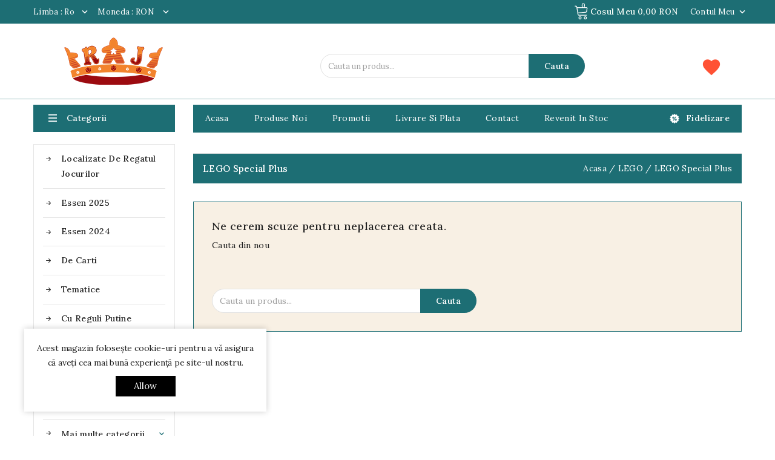

--- FILE ---
content_type: text/html; charset=utf-8
request_url: https://regatuljocurilor.ro/ro/lego-special-plus
body_size: 15970
content:
<!doctype html>
<html lang="ro">

  <head>
    
      
<meta charset="utf-8">


<meta http-equiv="x-ua-compatible" content="ie=edge">



  <title>LEGO Special Plus</title>
  <meta name="description" content="">
  <meta name="keywords" content="">
        <link rel="canonical" href="https://regatuljocurilor.ro/ro/lego-special-plus">
    
                  <link rel="alternate" href="https://regatuljocurilor.ro/en/lego-special-plus" hreflang="en-us">
                  <link rel="alternate" href="https://regatuljocurilor.ro/ro/lego-special-plus" hreflang="ro-ro">
        
  
<meta property="og:title" content="LEGO Special Plus"/>
<meta property="og:description" content=""/>
<meta property="og:type" content="website"/>
<meta property="og:url" content="https://regatuljocurilor.ro/ro/lego-special-plus"/>
<meta property="og:site_name" content="Regatul Jocurilor"/>

    <meta property="og:image" content="https://regatuljocurilor.rohttps://regatuljocurilor.ro/img/regatul-jocurilor-logo-1630002296.jpg"/>
<script type="application/ld+json">
{
    "@context" : "http://schema.org",
    "@type" : "Organization",
    "name" : "Regatul Jocurilor",
    "url" : "https://regatuljocurilor.ro/ro/",
    "logo" : {
        "@type":"ImageObject",
        "url":"https://regatuljocurilor.ro/img/regatul-jocurilor-logo-1630002296.jpg"
    }
}

</script>

<script type="application/ld+json">
{
    "@context":"http://schema.org",
    "@type":"WebPage",
    "isPartOf": {
        "@type":"WebSite",
        "url":  "https://regatuljocurilor.ro/ro/",
        "name": "Regatul Jocurilor"
    },
    "name": "LEGO Special Plus",
    "url":  "https://regatuljocurilor.ro/ro/lego-special-plus"
}


</script>
<script type="application/ld+json">
    {
    "@context": "https://schema.org",
    "@type": "BreadcrumbList",
    "itemListElement": [
        {
    "@type": "ListItem",
    "position": 1,
    "name": "Acasa",
    "item": "https://regatuljocurilor.ro/ro/"
    },        {
    "@type": "ListItem",
    "position": 2,
    "name": "LEGO",
    "item": "https://regatuljocurilor.ro/ro/lego"
    },        {
    "@type": "ListItem",
    "position": 3,
    "name": "LEGO Special Plus",
    "item": "https://regatuljocurilor.ro/ro/lego-special-plus"
    }    ]
    }
    </script>



<meta name="viewport" content="width=device-width, initial-scale=1">



<link rel="icon" type="image/vnd.microsoft.icon" href="https://regatuljocurilor.ro/img/favicon.ico?1636672296">
<link rel="shortcut icon" type="image/x-icon" href="https://regatuljocurilor.ro/img/favicon.ico?1636672296">

<!-- Templatemela added -->
<link rel="preconnect" href="https://fonts.gstatic.com">
<link href="https://fonts.googleapis.com/css2?family=Roboto:wght@400;500&display=swap" rel="stylesheet"> 
<link href="https://fonts.googleapis.com/css2?family=Lora:ital,wght@0,400;0,500;0,600;0,700;1,400;1,500;1,600;1,700&display=swap" rel="stylesheet"> 



    <link rel="stylesheet" href="https://regatuljocurilor.ro/themes/PRSADD279_01/assets/css/theme.css" type="text/css" media="all">
  <link rel="stylesheet" href="https://regatuljocurilor.ro/themes/PRSADD279_01/assets/css/font-awesome.css" type="text/css" media="all">
  <link rel="stylesheet" href="https://regatuljocurilor.ro/modules/blockreassurance/views/dist/front.css" type="text/css" media="all">
  <link rel="stylesheet" href="/modules/packetery/views/css/front.css?v=2.1.16" type="text/css" media="all">
  <link rel="stylesheet" href="https://regatuljocurilor.ro/modules/tmcountdown/views/css/jquery.countdown.css" type="text/css" media="all">
  <link rel="stylesheet" href="https://regatuljocurilor.ro/modules/productyoutube/views/css/productyoutube.css" type="text/css" media="all">
  <link rel="stylesheet" href="https://regatuljocurilor.ro/modules/preorderandnotification/views/css/timeTo.css" type="text/css" media="all">
  <link rel="stylesheet" href="https://regatuljocurilor.ro/modules/preorderandnotification/views/css/sweetalert2.min.css" type="text/css" media="all">
  <link rel="stylesheet" href="https://regatuljocurilor.ro/modules/preorderandnotification/views/css/pos_label.css" type="text/css" media="all">
  <link rel="stylesheet" href="https://regatuljocurilor.ro/modules/tmajaxsearch/views/css/tmstyle.css" type="text/css" media="all">
  <link rel="stylesheet" href="https://regatuljocurilor.ro/modules/prestaprofilter/views/css/front.css" type="text/css" media="all">
  <link rel="stylesheet" href="https://regatuljocurilor.ro/modules/productcomments//views/css/productcomments.css" type="text/css" media="all">
  <link rel="stylesheet" href="https://regatuljocurilor.ro/modules/hwcrecaptchaspam/views/css/front/recaptcha.css" type="text/css" media="all">
  <link rel="stylesheet" href="https://regatuljocurilor.ro/modules/advansedwishlist//views/css/front.css" type="text/css" media="all">
  <link rel="stylesheet" href="https://regatuljocurilor.ro/modules/newsletterpro/views/css/1.6/newsletterpro_front.css" type="text/css" media="all">
  <link rel="stylesheet" href="https://regatuljocurilor.ro/modules/newsletterpro/views/css/app_front.min.css" type="text/css" media="all">
  <link rel="stylesheet" href="https://regatuljocurilor.ro/modules/newsletterpro/views/css/1.7/display_customer_account_form.css" type="text/css" media="all">
  <link rel="stylesheet" href="https://regatuljocurilor.ro/js/jquery/ui/themes/base/minified/jquery-ui.min.css" type="text/css" media="all">
  <link rel="stylesheet" href="https://regatuljocurilor.ro/js/jquery/ui/themes/base/minified/jquery.ui.theme.min.css" type="text/css" media="all">
  <link rel="stylesheet" href="https://regatuljocurilor.ro/js/jquery/plugins/fancybox/jquery.fancybox.css" type="text/css" media="all">
  <link rel="stylesheet" href="https://regatuljocurilor.ro/modules/ps_imageslider/css/homeslider.css" type="text/css" media="all">
  <link rel="stylesheet" href="https://regatuljocurilor.ro/modules/tm_imageslider/views/css/flexslider.css" type="text/css" media="all">
  <link rel="stylesheet" href="https://regatuljocurilor.ro/modules/tm_verticalmenu/views/css/tm_verticalmenu.css" type="text/css" media="all">
  <link rel="stylesheet" href="https://regatuljocurilor.ro/modules/alcashowdiscount/views/css/front.css" type="text/css" media="all">
  <link rel="stylesheet" href="https://regatuljocurilor.ro/modules/alcashowdiscount/views/css/custom.css" type="text/css" media="all">
  <link rel="stylesheet" href="https://regatuljocurilor.ro/themes/PRSADD279_01/assets/css/custom.css" type="text/css" media="all">


<script type="text/javascript" src="https://regatuljocurilor.ro/themes/PRSADD279_01/assets/js/jquery-1.7.1.min.js"></script>
<script type="text/javascript" src="https://regatuljocurilor.ro/themes/PRSADD279_01/assets/js/parascroll.js"></script>

  

  <script type="text/javascript">
        var NPRO_AJAX_URL = {"ajax_url":"https:\/\/regatuljocurilor.ro\/ro\/module\/newsletterpro\/ajax"};
        var NewsletterProAppStorage = {"ajax_url":"https:\/\/regatuljocurilor.ro\/ro\/module\/newsletterpro\/ajax","config":{"CROSS_TYPE_CLASS":"np-icon-cross_5"}};
        var NewsletterProAppTranslate = {"global":[],"ajax":{"Oops, an error has occurred.":"Oops, an error has occurred.","Error: The AJAX response is not JSON type.":"Error: The AJAX response is not JSON type."},"popup":{"Oops, an error has occurred.":"Oops, an error has occurred.","close in %s seconds":"close in %s seconds"}};
        var NewsletterPro_Data = {"ajax_url":"https:\/\/regatuljocurilor.ro\/ro\/module\/newsletterpro\/ajax","isPS17":true,"psVersion":"1.7","configuration":{"CROSS_TYPE_CLASS":"np-icon-cross_5"}};
        var cc = "category";
        var countdown_timer_theme = "white";
        var ga4_link = "https:\/\/regatuljocurilor.ro\/ro\/module\/ga4\/gtag?token=f4a10ef59d379f8e5bff343f8b88e5ca";
        var ga4_token = "f4a10ef59d379f8e5bff343f8b88e5ca";
        var id_combination = 0;
        var id_product = 0;
        var isSimpleProduct = true;
        var is_gdpr = 0;
        var islogged = false;
        var iso = "ro";
        var labels = {"days":"Zile","hours":"Orele","min":"Min","sec":"Sec","total_price_label":"Pretul total","preorder_price_label":"Pre-comand\u0103 Pre\u021b","preorder_title":"Produsul de precomand\u0103 este acum \u00een stoc","dynamic_preorder_login_label":"V\u0103 rug\u0103m s\u0103 v\u0103 conecta\u021bi pentru a comanda \u00een avans cu pre\u021b personalizat."};
        var po_ajax = "https:\/\/regatuljocurilor.ro\/ro\/preorder";
        var po_combs = [];
        var po_imod = "106";
        var po_static_token = "6cf63467592d9cb1faae26d0117d7d49";
        var prestaprofilter_module = {"controller_preview":"https:\/\/regatuljocurilor.ro\/ro\/module\/prestaprofilter\/preview","controller_search":"https:\/\/regatuljocurilor.ro\/ro\/module\/prestaprofilter\/search","controller_tools":"https:\/\/regatuljocurilor.ro\/ro\/module\/prestaprofilter\/tools","secure_key":"41ceb55443bb7f557b4990b5affb5335","height_limit":0,"active_filters_position":"1","hide_empty_values":"0","hide_empty_values_home":"1","autocorrect_range":"1","decimal_separator":".","columns_desktop":"1","columns_mobile":"1","value_search_case_sensitive":"0","value_search_auto_apply":"0","friendly_url":"0","friendly_url_ids":"1","query_label":"Query","loader_link":"\/img\/\/loader.gif","loader_text":"Loading...","selector_pagination":"#js-product-list .pagination .js-search-link","selector_sorting":"#js-product-list-top .sort-by-row .js-search-link","tooltips_display_type":1,"category_selector_levels":1};
        var prestashop = {"cart":{"products":[],"totals":{"total":{"type":"total","label":"Total","amount":0,"value":"0,00\u00a0RON"},"total_including_tax":{"type":"total","label":"Total (cu taxe)","amount":0,"value":"0,00\u00a0RON"},"total_excluding_tax":{"type":"total","label":"Total (fara TVA)","amount":0,"value":"0,00\u00a0RON"}},"subtotals":{"products":{"type":"products","label":"Subtotal","amount":0,"value":"0,00\u00a0RON"},"discounts":null,"shipping":{"type":"shipping","label":"Livrare","amount":0,"value":""},"tax":{"type":"tax","label":"Taxele incluse","amount":0,"value":"0,00\u00a0RON"}},"products_count":0,"summary_string":"0 articole","vouchers":{"allowed":1,"added":[]},"discounts":[],"minimalPurchase":0,"minimalPurchaseRequired":""},"currency":{"name":"Leu rom\u00e2nesc","iso_code":"RON","iso_code_num":"946","sign":"RON"},"customer":{"lastname":null,"firstname":null,"email":null,"birthday":null,"newsletter":null,"newsletter_date_add":null,"optin":null,"website":null,"company":null,"siret":null,"ape":null,"is_logged":false,"gender":{"type":null,"name":null},"addresses":[]},"language":{"name":"Rom\u00e2n\u0103 (Romanian)","iso_code":"ro","locale":"ro-RO","language_code":"ro-ro","is_rtl":"0","date_format_lite":"Y-m-d","date_format_full":"Y-m-d H:i:s","id":2},"page":{"title":"","canonical":"https:\/\/regatuljocurilor.ro\/ro\/lego-special-plus","meta":{"title":"LEGO Special Plus","description":"","keywords":"","robots":"index"},"page_name":"category","body_classes":{"lang-ro":true,"lang-rtl":false,"country-RO":true,"currency-RON":true,"layout-both-columns":true,"page-category":true,"tax-display-enabled":true,"category-id-282":true,"category-LEGO Special Plus":true,"category-id-parent-252":true,"category-depth-level-3":true},"admin_notifications":[]},"shop":{"name":"Regatul Jocurilor","logo":"https:\/\/regatuljocurilor.ro\/img\/regatul-jocurilor-logo-1630002296.jpg","stores_icon":"https:\/\/regatuljocurilor.ro\/img\/logo_stores.png","favicon":"https:\/\/regatuljocurilor.ro\/img\/favicon.ico"},"urls":{"base_url":"https:\/\/regatuljocurilor.ro\/","current_url":"https:\/\/regatuljocurilor.ro\/ro\/lego-special-plus","shop_domain_url":"https:\/\/regatuljocurilor.ro","img_ps_url":"https:\/\/regatuljocurilor.ro\/img\/","img_cat_url":"https:\/\/regatuljocurilor.ro\/img\/c\/","img_lang_url":"https:\/\/regatuljocurilor.ro\/img\/l\/","img_prod_url":"https:\/\/regatuljocurilor.ro\/img\/p\/","img_manu_url":"https:\/\/regatuljocurilor.ro\/img\/m\/","img_sup_url":"https:\/\/regatuljocurilor.ro\/img\/su\/","img_ship_url":"https:\/\/regatuljocurilor.ro\/img\/s\/","img_store_url":"https:\/\/regatuljocurilor.ro\/img\/st\/","img_col_url":"https:\/\/regatuljocurilor.ro\/img\/co\/","img_url":"https:\/\/regatuljocurilor.ro\/themes\/PRSADD279_01\/assets\/img\/","css_url":"https:\/\/regatuljocurilor.ro\/themes\/PRSADD279_01\/assets\/css\/","js_url":"https:\/\/regatuljocurilor.ro\/themes\/PRSADD279_01\/assets\/js\/","pic_url":"https:\/\/regatuljocurilor.ro\/upload\/","pages":{"address":"https:\/\/regatuljocurilor.ro\/ro\/adresa","addresses":"https:\/\/regatuljocurilor.ro\/ro\/adrese","authentication":"https:\/\/regatuljocurilor.ro\/ro\/autentificare","cart":"https:\/\/regatuljocurilor.ro\/ro\/cos","category":"https:\/\/regatuljocurilor.ro\/ro\/index.php?controller=category","cms":"https:\/\/regatuljocurilor.ro\/ro\/index.php?controller=cms","contact":"https:\/\/regatuljocurilor.ro\/ro\/contact","discount":"https:\/\/regatuljocurilor.ro\/ro\/reducere","guest_tracking":"https:\/\/regatuljocurilor.ro\/ro\/urmarire-pentru-oaspeti","history":"https:\/\/regatuljocurilor.ro\/ro\/istoric-comenzi","identity":"https:\/\/regatuljocurilor.ro\/ro\/identitate","index":"https:\/\/regatuljocurilor.ro\/ro\/","my_account":"https:\/\/regatuljocurilor.ro\/ro\/contul-meu","order_confirmation":"https:\/\/regatuljocurilor.ro\/ro\/confirmare-comanda","order_detail":"https:\/\/regatuljocurilor.ro\/ro\/index.php?controller=order-detail","order_follow":"https:\/\/regatuljocurilor.ro\/ro\/returnari","order":"https:\/\/regatuljocurilor.ro\/ro\/comanda","order_return":"https:\/\/regatuljocurilor.ro\/ro\/index.php?controller=order-return","order_slip":"https:\/\/regatuljocurilor.ro\/ro\/nota-credit","pagenotfound":"https:\/\/regatuljocurilor.ro\/ro\/pagina-negasita","password":"https:\/\/regatuljocurilor.ro\/ro\/recuperare-parola","pdf_invoice":"https:\/\/regatuljocurilor.ro\/ro\/index.php?controller=pdf-invoice","pdf_order_return":"https:\/\/regatuljocurilor.ro\/ro\/index.php?controller=pdf-order-return","pdf_order_slip":"https:\/\/regatuljocurilor.ro\/ro\/index.php?controller=pdf-order-slip","prices_drop":"https:\/\/regatuljocurilor.ro\/ro\/reduceri-de-pret","product":"https:\/\/regatuljocurilor.ro\/ro\/index.php?controller=product","search":"https:\/\/regatuljocurilor.ro\/ro\/cautare","sitemap":"https:\/\/regatuljocurilor.ro\/ro\/harta site","stores":"https:\/\/regatuljocurilor.ro\/ro\/magazine","supplier":"https:\/\/regatuljocurilor.ro\/ro\/furnizori","register":"https:\/\/regatuljocurilor.ro\/ro\/autentificare?create_account=1","order_login":"https:\/\/regatuljocurilor.ro\/ro\/comanda?login=1"},"alternative_langs":{"en-us":"https:\/\/regatuljocurilor.ro\/en\/lego-special-plus","ro-ro":"https:\/\/regatuljocurilor.ro\/ro\/lego-special-plus"},"theme_assets":"\/themes\/PRSADD279_01\/assets\/","actions":{"logout":"https:\/\/regatuljocurilor.ro\/ro\/?mylogout="},"no_picture_image":{"bySize":{"cart_default":{"url":"https:\/\/regatuljocurilor.ro\/img\/p\/ro-default-cart_default.jpg","width":82,"height":100},"small_default":{"url":"https:\/\/regatuljocurilor.ro\/img\/p\/ro-default-small_default.jpg","width":98,"height":119},"new_product":{"url":"https:\/\/regatuljocurilor.ro\/img\/p\/ro-default-new_product.jpg","width":125,"height":150},"home_default":{"url":"https:\/\/regatuljocurilor.ro\/img\/p\/ro-default-home_default.jpg","width":190,"height":230},"special_default":{"url":"https:\/\/regatuljocurilor.ro\/img\/p\/ro-default-special_default.jpg","width":198,"height":264},"medium_default":{"url":"https:\/\/regatuljocurilor.ro\/img\/p\/ro-default-medium_default.jpg","width":452,"height":547},"large_default":{"url":"https:\/\/regatuljocurilor.ro\/img\/p\/ro-default-large_default.jpg","width":826,"height":1000}},"small":{"url":"https:\/\/regatuljocurilor.ro\/img\/p\/ro-default-cart_default.jpg","width":82,"height":100},"medium":{"url":"https:\/\/regatuljocurilor.ro\/img\/p\/ro-default-home_default.jpg","width":190,"height":230},"large":{"url":"https:\/\/regatuljocurilor.ro\/img\/p\/ro-default-large_default.jpg","width":826,"height":1000},"legend":""}},"configuration":{"display_taxes_label":true,"display_prices_tax_incl":true,"is_catalog":false,"show_prices":true,"opt_in":{"partner":false},"quantity_discount":{"type":"price","label":"Pret per bucata"},"voucher_enabled":1,"return_enabled":0},"field_required":[],"breadcrumb":{"links":[{"title":"Acasa","url":"https:\/\/regatuljocurilor.ro\/ro\/"},{"title":"LEGO","url":"https:\/\/regatuljocurilor.ro\/ro\/lego"},{"title":"LEGO Special Plus","url":"https:\/\/regatuljocurilor.ro\/ro\/lego-special-plus"}],"count":3},"link":{"protocol_link":"https:\/\/","protocol_content":"https:\/\/","request_uri":"\/ro\/lego-special-plus"},"time":1768903388,"static_token":"6cf63467592d9cb1faae26d0117d7d49","token":"80422f83319fa0b69c0fdabdbaf022f9","debug":false};
        var prestashopFacebookAjaxController = "https:\/\/regatuljocurilor.ro\/ro\/module\/ps_facebook\/Ajax";
        var psemailsubscription_subscription = "https:\/\/regatuljocurilor.ro\/ro\/module\/ps_emailsubscription\/subscription";
        var psr_icon_color = "#F19D76";
        var psv = "17";
        var show_price = false;
        var wsWishListConst = {"id_wishlist":0};
      </script>




  <script type="text/javascript">
var id_order                = false;
var baseDir                 = "https://regatuljocurilor.ro/";
var PS_VERSION              = parseInt("1");
var PS_REWRITING_SETTINGS   = parseInt("1");
var token                   = "80422f83319fa0b69c0fdabdbaf022f9";
var raw_price               = "0";
var formated_price          = "0";

// labels
var ok_label                = "O.K";
var invalid_qty_label       = "Cantitate nevalidă";
var preorder_label          = "Preordonare disponibilă";
var added_success_text      = "Produs precomandat cu succes";
var login_notice            = "Trebuie să fiți conectat pentru a primi notificări.";
var sub_label               = "Abonat cu succes.";
var unsub_label             = "Dezabonat cu succes.";
var added_error_text        = "Limita de precomandă atinsă pentru acest produs.";
var po_ajax                 = "https://regatuljocurilor.ro/ro/preorder";
var fmmgifloader            = document.getElementById('loadingAnim');
var productAvailableForOrder = 0;
var isProdAvForOrder        = productAvailableForOrder;
var isSimpleProduct         = 0;
var _pre_id_attr = 0;
var IDproduct = 0;
</script>




<script type="text/javascript">
	(window.gaDevIds=window.gaDevIds||[]).push('d6YPbH');
	(function(i,s,o,g,r,a,m){i['GoogleAnalyticsObject']=r;i[r]=i[r]||function(){
	(i[r].q=i[r].q||[]).push(arguments)},i[r].l=1*new Date();a=s.createElement(o),
	m=s.getElementsByTagName(o)[0];a.async=1;a.src=g;m.parentNode.insertBefore(a,m)
	})(window,document,'script','https://www.google-analytics.com/analytics.js','ga');

            ga('create', 'UA-39631008-1', 'auto');
                    ga('set', 'anonymizeIp', true);
                ga('send', 'pageview');
    
    ga('require', 'ec');
</script>

<!-- Global site tag (gtag.js) - Google Analytics -->
<script type="text/javascript" async src="https://www.googletagmanager.com/gtag/js?id=GTM-MWXQ6VM7"></script>
<script type="text/javascript">
  window.dataLayer = window.dataLayer || [];
  function gtag(){dataLayer.push(arguments);}
  gtag('js', new Date());
  gtag('config', 'GTM-MWXQ6VM7'/*, {
    send_page_view: false
  }*/);
</script>
<script>
    const wsWlProducts = '[]';
    const single_mode = "";
    const advansedwishlist_ajax_controller_url = "https://regatuljocurilor.ro/ro/module/advansedwishlist/ajax";
    const added_to_wishlist = 'The product was successfully added to your wishlist.';
    const add_to_cart_btn = 'Add to cart';
    const show_btn_tex = '';
    const added_to_wishlist_btn = 'Added to wishlist';
    const add_to_wishlist_btn = 'Add to wishlist';
    const wishlistSendTxt = 'Your wishlist has been sent successfully';
    const productUpdTxt = 'The product has been successfully updated';
    const wsWishlistUrlRewrite = "1";
    let wishlist_btn_icon = '<i class="material-icons">favorite</i>';
    let wishlist_btn_icon_del = '<i class="material-icons">favorite_border</i>';
    var ps_ws_version = 'ps17';
        var static_token = '6cf63467592d9cb1faae26d0117d7d49';
    var baseDir = "https://regatuljocurilor.ro/";    
    var isLogged = "";
</script>	<script type="text/javascript">

	/**
* Since 2013 Ovidiu Cimpean
*
* Ovidiu Cimpean - Newsletter Pro © All rights reserved.
*
* DISCLAIMER
*
* Do not edit, modify or copy this file.
* If you wish to customize it, contact us at addons4prestashop@gmail.com.
*
* @author    Ovidiu Cimpean <addons4prestashop@gmail.com>
* @copyright Since 2013 Ovidiu Cimpean
* @license   Do not edit, modify or copy this file
* @version   Release: 4
*/

var NewsletterPro_Ready = NewsletterPro_Ready || ({
	init: function() {
		this.callbacks = [];
		return this;
	},

	load: function(callback) {
		this.callbacks.push(callback);
	},

	dispatch: function(box) {
		for (var i = 0; i < this.callbacks.length; i++) {
			this.callbacks[i](box);
		}
	}
}.init());
	</script>



    
  </head>

  <body id="category" class="lang-ro country-ro currency-ron layout-both-columns page-category tax-display-enabled category-id-282 category-lego-special-plus category-id-parent-252 category-depth-level-3">

    
    
    

    <main id="page">
      
              

      <header id="header">
        
          

  <div class="header-banner">

    

  </div>







<nav class="header-nav">

	<div class="container">

        	


		<div class="hidden-md-down">

			<div class="left-nav">
									<div id="_desktop_currency_selector">
  <div class="currency-selector dropdown js-dropdown">
    <!--<span>Moneda</span>-->
    <span class="expand-more _gray-darker hidden-md-down" data-toggle="dropdown">Moneda : RON</span>
    <a data-target="#" data-toggle="dropdown" aria-haspopup="true" aria-expanded="false" class="hidden-md-down" aria-haspopup="true" aria-expanded="false" aria-label="Lista monede">
     <i class="material-icons expand-more">&#xE313;</i>
    </a>
    <ul class="dropdown-menu hidden-md-down" aria-labelledby="currency-selector-label">
              <li >
          <a title="Euro" rel="nofollow" href="https://regatuljocurilor.ro/ro/lego-special-plus?SubmitCurrency=1&amp;id_currency=2" class="dropdown-item">€ EUR</a>
        </li>
              <li  class="current" >
          <a title="Leu românesc" rel="nofollow" href="https://regatuljocurilor.ro/ro/lego-special-plus?SubmitCurrency=1&amp;id_currency=1" class="dropdown-item">RON RON</a>
        </li>
              <li >
          <a title="US Dollar" rel="nofollow" href="https://regatuljocurilor.ro/ro/lego-special-plus?SubmitCurrency=1&amp;id_currency=3" class="dropdown-item">$ USD</a>
        </li>
          </ul>
    <select class="link hidden-lg-up" aria-labelledby="currency-selector-label">
              <option value="https://regatuljocurilor.ro/ro/lego-special-plus?SubmitCurrency=1&amp;id_currency=2">€ EUR</option>
              <option value="https://regatuljocurilor.ro/ro/lego-special-plus?SubmitCurrency=1&amp;id_currency=1" selected="selected">RON RON</option>
              <option value="https://regatuljocurilor.ro/ro/lego-special-plus?SubmitCurrency=1&amp;id_currency=3">$ USD</option>
          </select>
  </div>
</div><div id="_desktop_language_selector">
  <div class="language-selector-wrapper">
    <!--<span class="hidden-md-up">Limba</span>-->
    <div class="language-selector dropdown js-dropdown">
      <span class="expand-more hidden-md-down" data-toggle="dropdown">Limba : ro</span>
      <a data-target="#" data-toggle="dropdown" aria-haspopup="true" aria-expanded="false" class="hidden-md-down">
        <i class="material-icons expand-more">&#xE313;</i>
      </a>
      <ul class="dropdown-menu hidden-md-down">
                  <li >
            <a href="https://regatuljocurilor.ro/en/lego-special-plus" class="dropdown-item"><img src="/img/l/1.jpg" alt="en" width="16" height="11" />English</a>
          </li>
                  <li  class="current" >
            <a href="https://regatuljocurilor.ro/ro/lego-special-plus" class="dropdown-item"><img src="/img/l/2.jpg" alt="ro" width="16" height="11" />Română</a>
          </li>
              </ul>
      <select class="link hidden-lg-up">
                  <option value="https://regatuljocurilor.ro/en/lego-special-plus">English</option>
                  <option value="https://regatuljocurilor.ro/ro/lego-special-plus" selected="selected">Română</option>
              </select>
    </div>
  </div>
</div>
				
			</div>



		</div>

			

			<div class="right-nav">

				<div id="_desktop_user_info">
  <div class="tm_userinfotitle">
    Contul meu
    <i class="material-icons expand-more">&#xE313;</i>
  </div>
  
  <ul class="user-info">
          <a
        href="https://regatuljocurilor.ro/ro/contul-meu"
        title="Intra in contul tau"
        rel="nofollow"
      >
        <i class="material-icons">&#xe899;</i>
        <span class="hidden-md-down">Intra in cont</span>
      </a>
        
</div><div id="_desktop_cart">

  <div class="blockcart cart-preview inactive" data-refresh-url="//regatuljocurilor.ro/ro/module/ps_shoppingcart/ajax">

    <div class="header blockcart-header dropdown js-dropdown">

	 

		<a class="carthome" rel="nofollow" href="//regatuljocurilor.ro/ro/cos?action=show" > 

			<!-- <i class="material-icons shopping-cart"></i> -->

			<!-- <span class="hidden-md-down">Cos</span> -->

			<span class="cart-products-counthome">0</span>

			

			

		</a>

		<a rel="nofollow" class="cart_custom" href="//regatuljocurilor.ro/ro/cos?action=show" > 

			<!-- <i class="material-icons shopping-cart">shopping_cart</i> -->

			<span class="hidden-md-down cart-shoptext">Cosul meu</span>

			<span class="cart-products-count cart-count-producttext">0,00 RON</span>

			

		</a>

		 		

	  
    </div>

  </div>

</div>



			</div>

		</div>

			

			<div class="hidden-lg-up container  mobile">

				

			  	<div class="menu-container">

				    <div class="menu-icon">

				     <div class="cat-title"> <i class="material-icons menu-open">&#xE5D2;</i></div>

				    </div>

				</div>



				<div class="top-logo" id="_mobile_logo"></div>

				<div class="pull-xs-right" id="_mobile_cart"></div>

				<div class="pull-xs-right" id="_mobile_user_info"></div>

				<div class="clearfix"></div>   

			</div>

</nav>



<!-- 	<nav id="custom-nav-buttons">
		<ul>
			<li>
				<a href="/index.php?controller=new-products">Produse Noi</a>  
			</li>
			<li>
				<a href="/ro/revenit-in-stoc">Revenit in stoc</a>
			</li>
		</ul>
	</nav>
 -->




	<div class="header-top">



	<div class="header-div">

		<div class="container">

		<div class="header_logo hidden-md-down" id="_desktop_logo">

				<a href="https://regatuljocurilor.ro/">

				<img class="logo img-responsive" src="https://regatuljocurilor.ro/img/regatul-jocurilor-logo-1630002296.jpg" alt="Regatul Jocurilor">

				</a>

			</div>

		
						   <style>
    .wishlist i,
    .wish_link i {
        color: #ff5134;
    }
</style>
<div id="block_wishlist_top">            <div class="wish_link  wish_link_17">
                                        <i class="material-icons">favorite</i>
                        <div class="allert_note">Trebuie sa te autentifici
                <p class="login_links">
                    <a class="inline" href="https://regatuljocurilor.ro/ro/contul-meu">Intra in cont</a> | <a class="inline" href="https://regatuljocurilor.ro/ro/autentificare?create_account=1">Cont nou</a>
                </p>
            </div>

        </div>
        </div><div id="tm_ajax_search-new" class="btn-group compact-hidden">	
	<span class="search_button"></span> 
	<div class="searchtoggle">
	<form method="get" action="https://regatuljocurilor.ro/ro/cautare" id="searchbox">
		<input type="hidden" name="controller" value="search" />
		<input type="hidden" name="orderby" value="position" />
		<input type="hidden" name="orderway" value="desc" />
		<input type="text" id="ajax_search" name="search_query" placeholder="Cauta un produs..." class="form-control" />		
		<button type="submit" name="submit_search" class="btn btn-default button-search">
				<span>Cauta</span>
		</button>
	</form>
	</div>
	<div id="tm_search_result">
	</div>	
</div><div class="pf-block-top col-lg-4 col-md-5 col-sm-12">
  <form class="pf-form" method="get" action="https://regatuljocurilor.ro/ro/module/prestaprofilter/search" data-secure-key="41ceb55443bb7f557b4990b5affb5335">
    <input type="hidden" name="controller_name" value="category" />
                        <input type="hidden" name="pfc" value="282" />
      </form>
  </div>

			
			
			<div class="head-wishlist">

				<a

				class="ap-btn-wishlist"

				href="//regatuljocurilor.ro/ro/module/stfeature/mywishlist"

				title="Wishlist"

				rel="nofollow"

				>

				<i class="material-icons">&#xE87E;</i>

				<span>Wishlist</span>

				<!-- <span class="ap-total-wishlist ap-total"></span> -->

				</a>

    		</div>







			<div class="head-compare">

				<a

					class="ap-btn-compare"

					href="//regatuljocurilor.ro/ro/module/stfeature/productscompare"

					title="Compara"

					rel="nofollow"

				>

					<i class="material-icons">&#xE863;</i>

					<span>Compara</span>

					<!-- <span class="ap-total-compare ap-total"></span> -->

				</a>

			</div>

			<div id="mobile_top_menu_wrapper" class="row hidden-lg-up">

			      <div class="mobile-menu-inner">

			        <div class="menu-icon">

			       <div class="cat-title title2">   <i class="material-icons menu-close">&#xE5CD;</i> </div>

			        </div>	

			        <div class="js-top-menu mobile" id="_mobile_top_menu"></div>

						<div id="_mobile_currency_selector"></div>

						<div id="_mobile_language_selector"></div>

						

					</div>

				</div>



			</div>

		</div>

<!-- <div class="header-top-main bg_main">

			<div class="container">

				<div class="header_extra"></div>

				  

		</div>

		</div> -->

		

	</div>





        
      </header>

      
        
<aside id="notifications">
  <div class="container">
    
    
    
      </div>
</aside>
      

	  <section id="wrapper">  

        
   
		<div class="container">	
		  
          <div id="columns_inner">
      		  
                  <div id="left-column" class="col-xs-12 col-sm-4 col-md-3 hb-animate-element top-to-bottom">
                                          <div id="tm_vertical_menu_top" class="tmvm-contener clearfix col-lg-12  hb-animate-element top-to-bottom">
<div class="block-title">
		<i class="material-icons menu-open">&#xE5D2;</i>
		<div class="menu-title">Categorii</div>
		
		</div>


<div class="menu vertical-menu js-top-menu position-static hidden-sm-down"  id="_desktop_top_menu">
    
  <ul class="tm_sf-menu top-menu" id="top-menu" data-depth="0"><li class="link " id="https://regatuljocurilor.ro/ro/index.php?controller=new-products"><a href="https://regatuljocurilor.ro/ro/index.php?controller=new-products" class="dropdown-item" data-depth="0" >Produse noi</a></li><li class="link " id="https://regatuljocurilor.ro/ro/revenit-in-stoc"><a href="https://regatuljocurilor.ro/ro/revenit-in-stoc" class="dropdown-item" data-depth="0" >Revenit in stoc</a></li><li class="category " id="tmcategory-928"><a href="https://regatuljocurilor.ro/ro/localizate-de-regatul-jocurilor" class="dropdown-item" data-depth="0" >Localizate de Regatul Jocurilor</a></li><li class="category " id="tmcategory-927"><a href="https://regatuljocurilor.ro/ro/essen-2025" class="dropdown-item" data-depth="0" >Essen 2025</a></li><li class="category " id="tmcategory-925"><a href="https://regatuljocurilor.ro/ro/essen-2024" class="dropdown-item" data-depth="0" >Essen 2024</a></li><li class="category " id="tmcategory-230"><a href="https://regatuljocurilor.ro/ro/de-carti" class="dropdown-item" data-depth="0" >De Carti</a></li><li class="category " id="tmcategory-231"><a href="https://regatuljocurilor.ro/ro/tematice" class="dropdown-item" data-depth="0" >Tematice</a></li><li class="category " id="tmcategory-232"><a href="https://regatuljocurilor.ro/ro/cu-reguli-putine" class="dropdown-item" data-depth="0" >Cu Reguli Putine</a></li><li class="category " id="tmcategory-233"><a href="https://regatuljocurilor.ro/ro/cooperative" class="dropdown-item" data-depth="0" >Cooperative</a></li><li class="category " id="tmcategory-234"><a href="https://regatuljocurilor.ro/ro/pentru-copii" class="dropdown-item" data-depth="0" >Pentru Copii</a></li><li class="category " id="tmcategory-235"><a href="https://regatuljocurilor.ro/ro/2-jucatori" class="dropdown-item" data-depth="0" >2 jucatori</a></li><li class="category " id="tmcategory-236"><a href="https://regatuljocurilor.ro/ro/logice-abstracte" class="dropdown-item" data-depth="0" >Logice/Abstracte</a></li><li class="category " id="tmcategory-237"><a href="https://regatuljocurilor.ro/ro/razboi" class="dropdown-item" data-depth="0" >Razboi</a></li><li class="category " id="tmcategory-238"><a href="https://regatuljocurilor.ro/ro/de-buzunar" class="dropdown-item" data-depth="0" >De Buzunar</a></li><li class="category " id="tmcategory-281"><a href="https://regatuljocurilor.ro/ro/essen-2023" class="dropdown-item" data-depth="0" >Essen 2023</a></li><li class="category " id="tmcategory-514"><a href="https://regatuljocurilor.ro/ro/essen-2022" class="dropdown-item" data-depth="0" >Essen 2022</a></li><li class="category " id="tmcategory-279"><a href="https://regatuljocurilor.ro/ro/essen-2019" class="dropdown-item" data-depth="0" >Essen 2019</a></li><li class="category " id="tmcategory-239"><a href="https://regatuljocurilor.ro/ro/in-familie" class="dropdown-item" data-depth="0" >In Familie</a></li><li class="category " id="tmcategory-240"><a href="https://regatuljocurilor.ro/ro/incepatori" class="dropdown-item" data-depth="0" >Incepatori</a></li><li class="category " id="tmcategory-241"><a href="https://regatuljocurilor.ro/ro/in-limba-romana" class="dropdown-item" data-depth="0" >In Limba Romana</a></li><li class="category " id="tmcategory-242"><a href="https://regatuljocurilor.ro/ro/extensii" class="dropdown-item" data-depth="0" >Extensii</a></li><li class="category " id="tmcategory-243"><a href="https://regatuljocurilor.ro/ro/accesorii" class="dropdown-item" data-depth="0" >Accesorii</a></li><li class="category " id="tmcategory-244"><a href="https://regatuljocurilor.ro/ro/magic-the-gathering" class="dropdown-item" data-depth="0" >Magic the Gathering</a></li><li class="category " id="tmcategory-245"><a href="https://regatuljocurilor.ro/ro/rpgs" class="dropdown-item" data-depth="0" >RPGs</a></li><li class="category " id="tmcategory-246"><a href="https://regatuljocurilor.ro/ro/puzzle-and-hobby" class="dropdown-item" data-depth="0" ><span class="pull-xs-right  hidden-sm-down"><i class="material-icons left">&#xE315;</i><i class="material-icons right">&#xE314;</i></span><span class="pull-xs-right hidden-lg-up"><span data-target="#top_sub_menu_14855" data-toggle="collapse" class="navbar-toggler collapse-icons"><i class="material-icons add">&#xE313;</i><i class="material-icons remove">&#xE316;</i></span></span>Puzzle and Hobby</a><div  class="popover sub-menu js-sub-menu collapse" id="top_sub_menu_14855">
  <ul class="tm_sf-menu top-menu"  data-depth="1"><li class="category " id="tmcategory-247"><a href="https://regatuljocurilor.ro/ro/painting-coloring" class="dropdown-item dropdown-submenu" data-depth="1" >Painting/Coloring</a></li><li class="category " id="tmcategory-248"><a href="https://regatuljocurilor.ro/ro/rubik" class="dropdown-item dropdown-submenu" data-depth="1" >Rubik</a></li><li class="category " id="tmcategory-249"><a href="https://regatuljocurilor.ro/ro/elastice-looms" class="dropdown-item dropdown-submenu" data-depth="1" >Elastice (Looms)</a></li><li class="category " id="tmcategory-250"><a href="https://regatuljocurilor.ro/ro/play-doh" class="dropdown-item dropdown-submenu" data-depth="1" >Play Doh</a></li><li class="category " id="tmcategory-251"><a href="https://regatuljocurilor.ro/ro/puzzle" class="dropdown-item dropdown-submenu" data-depth="1" >Puzzle</a></li><li class="category " id="tmcategory-253"><a href="https://regatuljocurilor.ro/ro/nisip-colorat-sablimage" class="dropdown-item dropdown-submenu" data-depth="1" >Nisip colorat - Sablimage</a></li><li class="category " id="tmcategory-254"><a href="https://regatuljocurilor.ro/ro/nisip-de-modelaj" class="dropdown-item dropdown-submenu" data-depth="1" >Nisip de modelaj</a></li><li class="category " id="tmcategory-271"><a href="https://regatuljocurilor.ro/ro/kendama" class="dropdown-item dropdown-submenu" data-depth="1" >Kendama</a></li><li class="category " id="tmcategory-273"><a href="https://regatuljocurilor.ro/ro/diverse" class="dropdown-item dropdown-submenu" data-depth="1" >Diverse</a></li><li class="category " id="tmcategory-274"><a href="https://regatuljocurilor.ro/ro/geomag" class="dropdown-item dropdown-submenu" data-depth="1" >Geomag</a></li><li class="category " id="tmcategory-275"><a href="https://regatuljocurilor.ro/ro/plastilina-inteligenta" class="dropdown-item dropdown-submenu" data-depth="1" >Plastilina Inteligentă</a></li><li class="category " id="tmcategory-276"><a href="https://regatuljocurilor.ro/ro/figurine" class="dropdown-item dropdown-submenu" data-depth="1" >Figurine</a></li><li class="category " id="tmcategory-277"><a href="https://regatuljocurilor.ro/ro/playmobil" class="dropdown-item dropdown-submenu" data-depth="1" >Playmobil</a></li></ul><div class="menu-images-container"></div></div></li><li class="category " id="tmcategory-252"><a href="https://regatuljocurilor.ro/ro/lego" class="dropdown-item" data-depth="0" ><span class="pull-xs-right  hidden-sm-down"><i class="material-icons left">&#xE315;</i><i class="material-icons right">&#xE314;</i></span><span class="pull-xs-right hidden-lg-up"><span data-target="#top_sub_menu_84606" data-toggle="collapse" class="navbar-toggler collapse-icons"><i class="material-icons add">&#xE313;</i><i class="material-icons remove">&#xE316;</i></span></span>LEGO</a><div  class="popover sub-menu js-sub-menu collapse" id="top_sub_menu_84606">
  <ul class="tm_sf-menu top-menu"  data-depth="1"><li class="category " id="tmcategory-255"><a href="https://regatuljocurilor.ro/ro/lego-star-wars" class="dropdown-item dropdown-submenu" data-depth="1" >LEGO Star Wars</a></li><li class="category " id="tmcategory-256"><a href="https://regatuljocurilor.ro/ro/lego-city" class="dropdown-item dropdown-submenu" data-depth="1" >LEGO City</a></li><li class="category " id="tmcategory-257"><a href="https://regatuljocurilor.ro/ro/lego-friends" class="dropdown-item dropdown-submenu" data-depth="1" >LEGO Friends</a></li><li class="category " id="tmcategory-258"><a href="https://regatuljocurilor.ro/ro/lego-duplo" class="dropdown-item dropdown-submenu" data-depth="1" >LEGO DUPLO</a></li><li class="category " id="tmcategory-259"><a href="https://regatuljocurilor.ro/ro/lego-technic" class="dropdown-item dropdown-submenu" data-depth="1" >LEGO Technic</a></li><li class="category " id="tmcategory-260"><a href="https://regatuljocurilor.ro/ro/lego-disney-princess" class="dropdown-item dropdown-submenu" data-depth="1" >LEGO Disney Princess</a></li><li class="category " id="tmcategory-261"><a href="https://regatuljocurilor.ro/ro/lego-classic" class="dropdown-item dropdown-submenu" data-depth="1" >LEGO Classic</a></li><li class="category " id="tmcategory-262"><a href="https://regatuljocurilor.ro/ro/lego-juniors" class="dropdown-item dropdown-submenu" data-depth="1" >LEGO Juniors</a></li><li class="category " id="tmcategory-263"><a href="https://regatuljocurilor.ro/ro/lego-creator" class="dropdown-item dropdown-submenu" data-depth="1" >LEGO Creator</a></li><li class="category " id="tmcategory-264"><a href="https://regatuljocurilor.ro/ro/lego-speed-champions" class="dropdown-item dropdown-submenu" data-depth="1" >LEGO Speed Champions</a></li><li class="category " id="tmcategory-265"><a href="https://regatuljocurilor.ro/ro/lego-ninjago" class="dropdown-item dropdown-submenu" data-depth="1" >LEGO Ninjago</a></li><li class="category " id="tmcategory-266"><a href="https://regatuljocurilor.ro/ro/lego-nexo-knights" class="dropdown-item dropdown-submenu" data-depth="1" >LEGO Nexo Knights</a></li><li class="category " id="tmcategory-267"><a href="https://regatuljocurilor.ro/ro/lego-dc-super-heroes" class="dropdown-item dropdown-submenu" data-depth="1" >LEGO DC Super Heroes</a></li><li class="category " id="tmcategory-268"><a href="https://regatuljocurilor.ro/ro/lego-architecture" class="dropdown-item dropdown-submenu" data-depth="1" >LEGO Architecture</a></li><li class="category " id="tmcategory-278"><a href="https://regatuljocurilor.ro/ro/lego-jurassic-world" class="dropdown-item dropdown-submenu" data-depth="1" >LEGO Jurassic World</a></li><li class="category " id="tmcategory-280"><a href="https://regatuljocurilor.ro/ro/lego-the-lego-movie" class="dropdown-item dropdown-submenu" data-depth="1" >LEGO The Lego Movie</a></li><li class="category " id="tmcategory-282"><a href="https://regatuljocurilor.ro/ro/lego-special-plus" class="dropdown-item dropdown-submenu" data-depth="1" >LEGO Special Plus</a></li><li class="category " id="tmcategory-283"><a href="https://regatuljocurilor.ro/ro/lego-knights" class="dropdown-item dropdown-submenu" data-depth="1" >LEGO Knights</a></li><li class="category " id="tmcategory-284"><a href="https://regatuljocurilor.ro/ro/lego-wild-life" class="dropdown-item dropdown-submenu" data-depth="1" >LEGO Wild life</a></li></ul><div class="menu-images-container"></div></div></li><li class="category " id="tmcategory-270"><a href="https://regatuljocurilor.ro/ro/strategie" class="dropdown-item" data-depth="0" >Strategie</a></li><li class="category " id="tmcategory-272"><a href="https://regatuljocurilor.ro/ro/educative" class="dropdown-item" data-depth="0" >Educative</a></li><li class="cms-page " id="cms-page-1"><a href="https://regatuljocurilor.ro/ro/content/livrare-i-plata" class="dropdown-item" data-depth="0" >Livrare si Plata</a></li><li class="cms-page " id="cms-page-16"><a href="https://regatuljocurilor.ro/ro/content/fidelizare" class="dropdown-item" data-depth="0" >Fidelizare</a></li><li class="cms-page " id="cms-page-19"><a href="https://regatuljocurilor.ro/ro/content/cel-mai-bun-pret" class="dropdown-item" data-depth="0" >Cel mai bun pret</a></li><li class="cms-page " id="cms-page-4"><a href="https://regatuljocurilor.ro/ro/content/despre-noi" class="dropdown-item" data-depth="0" >Despre noi</a></li></ul>
</div>

</div><div class="sidebar-latest block">
  <h4 class="block_title hidden-md-down">Produse noi</h4>
  <h4 class="block_title hidden-lg-up" data-target="#block_latest_toggle" data-toggle="collapse">Produse noi
    <span class="pull-xs-right">
      <span class="navbar-toggler collapse-icons">
      <i class="material-icons add">&#xE313;</i>
      <i class="material-icons remove">&#xE316;</i>
      </span>
    </span>
  </h4>
  <div class="block_content collapse" id="block_latest_toggle"> 
  <div class="products clearfix">
        <div class="product-item">
    <div class="left-part">
      
      <a href="https://regatuljocurilor.ro/ro/acasa/icecool-promo-portal" class="thumbnail product-thumbnail">
        <img
          class="lazyload"
          data-src = "https://regatuljocurilor.ro/138217-cart_default/icecool-promo-portal.jpg"
          alt = ""
        >
      </a>
    
    </div>

  <div class="right-part">
  <div class="product-description">
     
      <div class="comments_note">
    
        <div class="star_content clearfix">
                                                <div class="star"></div>
                                                                <div class="star"></div>
                                                                <div class="star"></div>
                                                                <div class="star"></div>
                                                                <div class="star"></div>
                                    </div>
        <!-- <span>%s Review(s)&nbsp</span> -->
 
</div>
      
      
      
        <span class="h3 product-title" itemprop="name"><a href="https://regatuljocurilor.ro/ro/acasa/icecool-promo-portal">ICECOOL Promo: Portal</a></span>
      

      
    
                <div class="product-price-and-shipping">
           <span class="price">14,00 RON</span>
                                              
           
           
        </div>
                
</div>
  
    </div>
    </div>
        <div class="product-item">
    <div class="left-part">
      
      <a href="https://regatuljocurilor.ro/ro/acasa/everdell-oversized-cards-for-collector-s-edition" class="thumbnail product-thumbnail">
        <img
          class="lazyload"
          data-src = "https://regatuljocurilor.ro/138216-cart_default/everdell-oversized-cards-for-collector-s-edition.jpg"
          alt = ""
        >
      </a>
    
    </div>

  <div class="right-part">
  <div class="product-description">
     
      <div class="comments_note">
    
        <div class="star_content clearfix">
                                                <div class="star"></div>
                                                                <div class="star"></div>
                                                                <div class="star"></div>
                                                                <div class="star"></div>
                                                                <div class="star"></div>
                                    </div>
        <!-- <span>%s Review(s)&nbsp</span> -->
 
</div>
      
      
      
        <span class="h3 product-title" itemprop="name"><a href="https://regatuljocurilor.ro/ro/acasa/everdell-oversized-cards-for-collector-s-edition">Everdell: Oversized...</a></span>
      

      
    
                <div class="product-price-and-shipping">
           <span class="price">189,00 RON</span>
                                              
           
           
        </div>
                
</div>
  
    </div>
    </div>
        <div class="product-item">
    <div class="left-part">
      
      <a href="https://regatuljocurilor.ro/ro/acasa/-everdell-farshore-wooden-lighthouse" class="thumbnail product-thumbnail">
        <img
          class="lazyload"
          data-src = "https://regatuljocurilor.ro/138213-cart_default/-everdell-farshore-wooden-lighthouse.jpg"
          alt = ""
        >
      </a>
    
    </div>

  <div class="right-part">
  <div class="product-description">
     
      <div class="comments_note">
    
        <div class="star_content clearfix">
                                                <div class="star"></div>
                                                                <div class="star"></div>
                                                                <div class="star"></div>
                                                                <div class="star"></div>
                                                                <div class="star"></div>
                                    </div>
        <!-- <span>%s Review(s)&nbsp</span> -->
 
</div>
      
      
      
        <span class="h3 product-title" itemprop="name"><a href="https://regatuljocurilor.ro/ro/acasa/-everdell-farshore-wooden-lighthouse">Everdell Farshore:...</a></span>
      

      
    
                <div class="product-price-and-shipping">
           <span class="price">119,00 RON</span>
                                              
           
           
        </div>
                
</div>
  
    </div>
    </div>
      </div>
  <div class="clearfix">
  <a href="https://regatuljocurilor.ro/ro/index.php?controller=new-products" class="allproducts btn btn-primary">Toate produsele</a>
  </div>
  </div>
</div>

<div class="sidebar-featured block">

<h4 class="block_title hidden-md-down">Cele mai vizualizate</h4>
  <h4 class="block_title hidden-lg-up" data-target="#block_latest_toggle_feature" data-toggle="collapse">Cele mai vizualizate
    <span class="pull-xs-right">
      <span class="navbar-toggler collapse-icons">
      <i class="material-icons add">&#xE313;</i>
      <i class="material-icons remove">&#xE316;</i>
      </span>
    </span>
    </h4>
  
 <div class="block_content collapse" id="block_latest_toggle_feature"> 
  <div class="products clearfix">
        <div class="product-item">
    <div class="left-part">
      
      <a href="https://regatuljocurilor.ro/ro/athens" class="thumbnail product-thumbnail">
        <img
          class="lazyload"
          data-src = "https://regatuljocurilor.ro/4760-cart_default/athens.jpg"
          alt = "legend"
        >
      </a>
    
    </div>

<div class="right-part">
<div class="product-description">
   
      <div class="comments_note">
    
        <div class="star_content clearfix">
                                                <div class="star"></div>
                                                                <div class="star"></div>
                                                                <div class="star"></div>
                                                                <div class="star"></div>
                                                                <div class="star"></div>
                                    </div>
        <!-- <span>%s Review(s)&nbsp</span> -->
 
</div>
      
      
      
        <h1 class="h3 product-title" itemprop="name"><a href="https://regatuljocurilor.ro/ro/athens">Athens</a></h1>
      

      
    
                <div class="product-price-and-shipping">
           <span class="price">149,00 RON</span>
                                              
           
           
        </div>
                
  </div>


    </div>
    </div>
        <div class="product-item">
    <div class="left-part">
      
      <a href="https://regatuljocurilor.ro/ro/shadows-of-brimstone-caverns-of-cynder-expansion" class="thumbnail product-thumbnail">
        <img
          class="lazyload"
          data-src = "https://regatuljocurilor.ro/2379-cart_default/shadows-of-brimstone-caverns-of-cynder-expansion.jpg"
          alt = "legend"
        >
      </a>
    
    </div>

<div class="right-part">
<div class="product-description">
   
      <div class="comments_note">
    
        <div class="star_content clearfix">
                                                <div class="star"></div>
                                                                <div class="star"></div>
                                                                <div class="star"></div>
                                                                <div class="star"></div>
                                                                <div class="star"></div>
                                    </div>
        <!-- <span>%s Review(s)&nbsp</span> -->
 
</div>
      
      
      
        <h1 class="h3 product-title" itemprop="name"><a href="https://regatuljocurilor.ro/ro/shadows-of-brimstone-caverns-of-cynder-expansion">Shadows of Brimstone:...</a></h1>
      

      
    
                <div class="product-price-and-shipping">
           <span class="price">229,00 RON</span>
                                              
           
           
        </div>
                
  </div>


    </div>
    </div>
        <div class="product-item">
    <div class="left-part">
      
      <a href="https://regatuljocurilor.ro/ro/code-master" class="thumbnail product-thumbnail">
        <img
          class="lazyload"
          data-src = "https://regatuljocurilor.ro/6594-cart_default/code-master.jpg"
          alt = "legend"
        >
      </a>
    
    </div>

<div class="right-part">
<div class="product-description">
   
      <div class="comments_note">
    
        <div class="star_content clearfix">
                                                <div class="star"></div>
                                                                <div class="star"></div>
                                                                <div class="star"></div>
                                                                <div class="star"></div>
                                                                <div class="star"></div>
                                    </div>
        <!-- <span>%s Review(s)&nbsp</span> -->
 
</div>
      
      
      
        <h1 class="h3 product-title" itemprop="name"><a href="https://regatuljocurilor.ro/ro/code-master">Code Master</a></h1>
      

      
    
                <div class="product-price-and-shipping">
           <span class="price">129,00 RON</span>
                                              
           
           
        </div>
                
  </div>


    </div>
    </div>
        <div class="product-item">
    <div class="left-part">
      
      <a href="https://regatuljocurilor.ro/ro/acasa/-the-lost-code-upgrade-kit" class="thumbnail product-thumbnail">
        <img
          class="lazyload"
          data-src = "https://regatuljocurilor.ro/133566-cart_default/-the-lost-code-upgrade-kit.jpg"
          alt = ""
        >
      </a>
    
    </div>

<div class="right-part">
<div class="product-description">
   
      <div class="comments_note">
    
        <div class="star_content clearfix">
                                                <div class="star"></div>
                                                                <div class="star"></div>
                                                                <div class="star"></div>
                                                                <div class="star"></div>
                                                                <div class="star"></div>
                                    </div>
        <!-- <span>%s Review(s)&nbsp</span> -->
 
</div>
      
      
      
        <h1 class="h3 product-title" itemprop="name"><a href="https://regatuljocurilor.ro/ro/acasa/-the-lost-code-upgrade-kit">The Lost Code: Upgrade Kit</a></h1>
      

      
    
                <div class="product-price-and-shipping">
           <span class="price">169,00 RON</span>
                                              
           
           
        </div>
                
  </div>


    </div>
    </div>
        <div class="product-item">
    <div class="left-part">
      
      <a href="https://regatuljocurilor.ro/ro/acasa/after-the-empire-bag-of-all-4-deluxe-cube-types-40-of-each" class="thumbnail product-thumbnail">
        <img
          class="lazyload"
          data-src = "https://regatuljocurilor.ro/83469-cart_default/after-the-empire-bag-of-all-4-deluxe-cube-types-40-of-each.jpg"
          alt = "legend"
        >
      </a>
    
    </div>

<div class="right-part">
<div class="product-description">
   
      <div class="comments_note">
    
        <div class="star_content clearfix">
                                                <div class="star"></div>
                                                                <div class="star"></div>
                                                                <div class="star"></div>
                                                                <div class="star"></div>
                                                                <div class="star"></div>
                                    </div>
        <!-- <span>%s Review(s)&nbsp</span> -->
 
</div>
      
      
      
        <h1 class="h3 product-title" itemprop="name"><a href="https://regatuljocurilor.ro/ro/acasa/after-the-empire-bag-of-all-4-deluxe-cube-types-40-of-each">After The Empire: Bag of...</a></h1>
      

      
    
                <div class="product-price-and-shipping">
           <span class="price">139,00 RON</span>
                                              
           
           
        </div>
                
  </div>


    </div>
    </div>
        <div class="product-item">
    <div class="left-part">
      
      <a href="https://regatuljocurilor.ro/ro/acasa/-lost-ruins-of-arnak-the-missing-expedition" class="thumbnail product-thumbnail">
        <img
          class="lazyload"
          data-src = "https://regatuljocurilor.ro/131385-cart_default/-lost-ruins-of-arnak-the-missing-expedition.jpg"
          alt = ""
        >
      </a>
    
    </div>

<div class="right-part">
<div class="product-description">
   
      <div class="comments_note">
    
        <div class="star_content clearfix">
                                                <div class="star"></div>
                                                                <div class="star"></div>
                                                                <div class="star"></div>
                                                                <div class="star"></div>
                                                                <div class="star"></div>
                                    </div>
        <!-- <span>%s Review(s)&nbsp</span> -->
 
</div>
      
      
      
        <h1 class="h3 product-title" itemprop="name"><a href="https://regatuljocurilor.ro/ro/acasa/-lost-ruins-of-arnak-the-missing-expedition">Lost Ruins of Arnak: The...</a></h1>
      

      
    
                <div class="product-price-and-shipping">
           <span class="price">149,00 RON</span>
                                              
           
           
        </div>
                
  </div>


    </div>
    </div>
      </div>
  <a href="https://regatuljocurilor.ro/ro/acasa" class="allproducts">Toate produsele</a>
  </div>
</div>
	<div id="tmleftbanner1" class="left-banner1 block">
		<h4 class="block_title hidden-lg-up" data-target="#left_banner1_toggle" data-toggle="collapse">Banner stanga
			<span class="pull-xs-right">
			      <span class="navbar-toggler collapse-icons">
			      <i class="material-icons add">&#xE313;</i>
			      <i class="material-icons remove">&#xE316;</i>
			      </span>
		    </span>
	  	</h4>
		<ul class="block_content collapse" id="left_banner1_toggle">
							<li class="slide tmleftbanner1-container">
					<a href="https://regatuljocurilor.ro/ro/content/livrare-i-plata" title="UP Romania">
						<img class="lazyload" data-src="https://regatuljocurilor.ro/modules/tm_leftbanner1/views/img/5675412aaf57bb5df384a8d5c8756c7d1882ded7_20231113_150516_0000.png" alt="UP Romania" title="UP Romania" />
					</a>				
				</li>
							<li class="slide tmleftbanner1-container">
					<a href="https://regatuljocurilor.ro/ro/content/livrare-i-plata" title="Pluxee">
						<img class="lazyload" data-src="https://regatuljocurilor.ro/modules/tm_leftbanner1/views/img/39971e2302e9b90c1f6f790dd282a371f4889ff7_20231113_152743_0000.png" alt="Pluxee" title="Pluxee" />
					</a>				
				</li>
							<li class="slide tmleftbanner1-container">
					<a href="https://regatuljocurilor.ro/ro/content/livrare-i-plata" title="Edenred">
						<img class="lazyload" data-src="https://regatuljocurilor.ro/modules/tm_leftbanner1/views/img/e5ecfec0862d66928eface240233344a2f73477d_20231113_153456_0000.png" alt="Edenred" title="Edenred" />
					</a>				
				</li>
							<li class="slide tmleftbanner1-container">
					<a href="https://regatuljocurilor.ro/ro/content/livrare-i-plata" title="EduPedu">
						<img class="lazyload" data-src="https://regatuljocurilor.ro/modules/tm_leftbanner1/views/img/34cf0fff9d6b6b3b617db9f2049776935b3140c3_20231113_154058_0000.png" alt="EduPedu" title="EduPedu" />
					</a>				
				</li>
					</ul>
	</div>			
<div id="advansedwishlist_block" id-wishlist="0" class="block account hidden-sm-down advansedwishlist_17">
    <h4 class="title_block">
        <a href="https://regatuljocurilor.ro/ro/module/advansedwishlist/mywishlist" title="Lista mea de favorite" rel="nofollow">Lista de favorite</a>
    </h4>
    <div class="block_content">
        <div id="ws_wishlist_block_list" data-type-page="category" class="ws_wishlist_product_list">
                            <dl class="wishlist_block_no_products">
                    <dt>Nici un produs</dt>
                </dl>
                    </div>
            </div>
</div>
                                      </div>
                

          
            <div id="content-wrapper" class="left-column right-column col-sm-4 col-md-6">
                <div class="topcolumntop">
                    <!-- Block links module -->
<div id="links_block_top" class="block links">
	<h3 class="h3 title_block ">
		<i class="material-icons"></i>
	</h3>
	
		
	<ul id="tm_toplink" class="block_content">
			 
			<li>
				<a href="https://regatuljocurilor.ro/index.php" title="Acasa" >Acasa</a></li>
					 
			<li>
				<a href="https://regatuljocurilor.ro/index.php?controller=new-products" title="Produse Noi" >Produse Noi</a></li>
								 
			<li>
				<a href="https://regatuljocurilor.ro/index.php?controller=prices-drop" title="Promotii" >Promotii</a></li>
					 
			<li>
				<a href="https://regatuljocurilor.ro/index.php?id_cms=1&amp;controller=cms" title="Livrare si Plata" >Livrare si Plata</a></li>
					 
			<li>
				<a href="https://regatuljocurilor.ro/index.php?controller=contact" title="Contact" >Contact</a></li>
					 
			<li>
				<a href="https://regatuljocurilor.ro/ro/revenit-in-stoc" title="Revenit in stoc" >Revenit in stoc</a></li>
					 
			<li>
				<a href="https://regatuljocurilor.ro/index.php?id_cms=16&amp;controller=cms " title="Fidelizare" >Fidelizare</a></li>
				</ul>
</div>
<!-- /Block links module -->

                </div>
              
                         
                  <div id="breadcrumb_wrapper" class="">       
                      
                         <nav data-depth="3" class="breadcrumb hidden-sm-down">
   <div class="container">
  <ol itemscope itemtype="http://schema.org/BreadcrumbList">
    
          
      <li itemprop="itemListElement" itemscope itemtype="http://schema.org/ListItem">
        <a itemprop="item" href="https://regatuljocurilor.ro/ro/">
          <span itemprop="name">Acasa</span>
        </a>
        <meta itemprop="position" content="1">
      </li>
      
          
      <li itemprop="itemListElement" itemscope itemtype="http://schema.org/ListItem">
        <a itemprop="item" href="https://regatuljocurilor.ro/ro/lego">
          <span itemprop="name">LEGO</span>
        </a>
        <meta itemprop="position" content="2">
      </li>
      
          
      <li itemprop="itemListElement" itemscope itemtype="http://schema.org/ListItem">
        <a itemprop="item" href="https://regatuljocurilor.ro/ro/lego-special-plus">
          <span itemprop="name">LEGO Special Plus</span>
        </a>
        <meta itemprop="position" content="3">
      </li>
      
        
  </ol>
  </div>
</nav>
                        
                    </div>
                   
              
              
  <section id="main">

    
    <div class="block-category card card-block ">
    	<h1 class="h1">LEGO Special Plus</h1>
	    </div>
	

    <section id="products">
              <div id="js-product-list-top"></div>

        <div id="js-product-list">
        <section id="content" class="page-content page-not-found">
  

    <h4>Ne cerem scuze pentru neplacerea creata.</h4>
    <p>Cauta din nou </p>

    
      <div id="tm_ajax_search-new" class="btn-group compact-hidden">	
	<span class="search_button"></span> 
	<div class="searchtoggle">
	<form method="get" action="https://regatuljocurilor.ro/ro/cautare" id="searchbox">
		<input type="hidden" name="controller" value="search" />
		<input type="hidden" name="orderby" value="position" />
		<input type="hidden" name="orderway" value="desc" />
		<input type="text" id="ajax_search" name="search_query" placeholder="Cauta un produs..." class="form-control" />		
		<button type="submit" name="submit_search" class="btn btn-default button-search">
				<span>Cauta</span>
		</button>
	</form>
	</div>
	<div id="tm_search_result">
	</div>	
</div>
    

    
      
    

  
</section>
        </div>

        <div id="js-product-list-bottom"></div>
          </section>

  </h1></section>

              
            </div>
          
        </div>
                </div>
      </section>

        
      <footer id="footer">
        
          <div class="footer-before parallax-bg header" data-bgurl="https://regatuljocurilor.ro/themes/PRSADD279_01/assets/img/megnor/Parallax.jpg">
    
      <div class="block_newsletter block col-lg-12 col-md-12 col-sm-12">
<div class="container">

<h4 class="block_title ">Aboneaza-te la newsletter</h4>


  </h4>

    <div class="col-md-12 col-xs-12 block_content collapse" id="block_email_toggle">
    <!-- <p class="text">inregistreaza-te sa primesti un voucher de </p>
    <p class="text1">* Voucherul este valid numai la o inregistrare noua </p> -->
      <form action="https://regatuljocurilor.ro/ro/#footer" method="post">
       
          <div class="col-xs-12">

              <div class="input-wrapper">
              <input
                name="email"
                type="email"
                value=""
                placeholder="Adresa ta de email"
                aria-labelledby="block-newsletter-label"
              >
            </div>


            <input
              class="btn btn-primary pull-xs-right hidden-xs-down"
              name="submitNewsletter"
              type="submit"
              value="Aboneaza-te"
            >
           

            <input
              class="btn btn-primary pull-xs-right hidden-sm-up"
              name="submitNewsletter"
              type="submit"
              value="OK"
            >
           
            <input type="hidden" name="action" value="0">
            <div class="clearfix"></div>
          </div>
          <div class="col-xs-12">
                              <!-- <p>Te poti dezabona in orice moment. Pentru aceasta te rugam sa folosesti informatiile noastre de contact.</p> -->
                                      </div>
          </div>
       
      </form>
    </div>
    </div>
  </div>


    
</div>
<div class="footer-container">
  <div class="container">
    <div class="footer">
      
      <div class="block-contact footer-block col-xs-12 col-sm-4 links wrapper">
  
   		<h3 class="text-uppercase block-contact-title hidden-md-down"><a href="https://regatuljocurilor.ro/ro/magazine">Contacteaza-ne:</a></h3>
      
		<div class="title clearfix hidden-lg-up" data-target="#block-contact_list" data-toggle="collapse">
		  <span class="h3">Informatii magazin</span>
		  <span class="pull-xs-right">
			  <span class="navbar-toggler collapse-icons">
				<i class="material-icons add">&#xE313;</i>
				<i class="material-icons remove">&#xE316;</i>
			  </span>
		  </span>
		</div>
	  
	  <ul id="block-contact_list" class="collapse">
	  <li>
	  	<i class="material-icons">&#xE55F;</i>
	 <span class="contactdiv"> Regatul Jocurilor<br />Soseaua Oltenitei, Nr. 103, Cladirea ICTCM<br />Romania<br />Bucuresti<br />Bucuresti<br />041303</span>
	  </li>
	 
      	   <li>
       
        		<i class="material-icons">&#xE324;</i>
        <span>(+)40726144156</span>
		</li>
                  	  <li>
       
        		<i class="material-icons">&#xE554;</i>
        <a href="mailto:regatuljocurilor@gmail.com" class="dropdown">regatuljocurilor@gmail.com</a>
		</li>
      	  </ul>
  
</div>
<div class="col-md-4 links block links hb-animate-element top-to-bottom">
  <h3 class="h3 hidden-md-down">Produse</h3>
    <div class="title h3 block_title hidden-lg-up" data-target="#footer_sub_menu_31925" data-toggle="collapse">
	<span class="">Produse</span>
	<span class="pull-xs-right">
	  <span class="navbar-toggler collapse-icons">
		<i class="material-icons add">&#xE313;</i>
		<i class="material-icons remove">&#xE316;</i>
	  </span>
	</span>
  </div>
  <ul id="footer_sub_menu_31925" class="collapse block_content">
		  <li>
		<a
			id="link-product-page-prices-drop-1"
			class="cms-page-link"
			href="https://regatuljocurilor.ro/ro/reduceri-de-pret"
                title="Our special products"
                            >
		  Reduceri de pret
		</a>
	  </li>
		  <li>
		<a
			id="link-product-page-new-products-1"
			class="cms-page-link"
			href="https://regatuljocurilor.ro/ro/index.php?controller=new-products"
                title="Cele mai noi dintre produsele noastre"
                            >
		  Produse noi
		</a>
	  </li>
		  <li>
		<a
			id="link-product-page-best-sales-1"
			class="cms-page-link"
			href="https://regatuljocurilor.ro/ro/cele-mai-cumparate"
                title="Produsele noastre cele mai cumparate"
                            >
		  Cele mai cumparate
		</a>
	  </li>
	  </ul>
</div>
<div class="col-md-4 links block links hb-animate-element top-to-bottom">
  <h3 class="h3 hidden-md-down">Informatii</h3>
    <div class="title h3 block_title hidden-lg-up" data-target="#footer_sub_menu_39303" data-toggle="collapse">
	<span class="">Informatii</span>
	<span class="pull-xs-right">
	  <span class="navbar-toggler collapse-icons">
		<i class="material-icons add">&#xE313;</i>
		<i class="material-icons remove">&#xE316;</i>
	  </span>
	</span>
  </div>
  <ul id="footer_sub_menu_39303" class="collapse block_content">
		  <li>
		<a
			id="link-cms-page-1-2"
			class="cms-page-link"
			href="https://regatuljocurilor.ro/ro/content/livrare-i-plata"
                title="Termenii și condițiile noaste de livrare"
                            >
		  Livrare si Plata
		</a>
	  </li>
		  <li>
		<a
			id="link-cms-page-3-2"
			class="cms-page-link"
			href="https://regatuljocurilor.ro/ro/content/termeni-si-conditii-de-utilizare"
                title="Termenii și condițiile noastre de utilizare"
                            >
		  Termeni și condiții de utilizare
		</a>
	  </li>
		  <li>
		<a
			id="link-cms-page-4-2"
			class="cms-page-link"
			href="https://regatuljocurilor.ro/ro/content/despre-noi"
                title="Aflați mai multe despre noi"
                            >
		  Despre noi
		</a>
	  </li>
		  <li>
		<a
			id="link-cms-page-18-2"
			class="cms-page-link"
			href="https://regatuljocurilor.ro/ro/content/precomenzi"
                title=""
                            >
		  Precomenzi
		</a>
	  </li>
		  <li>
		<a
			id="link-cms-page-16-2"
			class="cms-page-link"
			href="https://regatuljocurilor.ro/ro/content/fidelizare"
                title="Program fidelizare clienti"
                            >
		  Fidelizare
		</a>
	  </li>
		  <li>
		<a
			id="link-cms-page-19-2"
			class="cms-page-link"
			href="https://regatuljocurilor.ro/ro/content/cel-mai-bun-pret"
                title=""
                            >
		  Cel mai bun pret
		</a>
	  </li>
		  <li>
		<a
			id="link-static-page-contact-2"
			class="cms-page-link"
			href="https://regatuljocurilor.ro/ro/contact"
                title="Foloseste formularul pentru a ne contacta"
                            >
		  Contacteaza-ne
		</a>
	  </li>
		  <li>
		<a
			id="link-static-page-sitemap-2"
			class="cms-page-link"
			href="https://regatuljocurilor.ro/ro/harta site"
                title="Te-ai ratacit? Gaseste ceea ce cauti"
                            >
		  Harta site-ului
		</a>
	  </li>
		  <li>
		<a
			id="link-custom-page-politica-de-retur-2"
			class="custom-page-link"
			href="https://regatuljocurilor.ro/ro/content/politica-de-retur"
                title=""
                            >
		  Politica de retur
		</a>
	  </li>
	  </ul>
</div>
<div class="col-md-4 links block links hb-animate-element top-to-bottom">
  <h3 class="h3 hidden-md-down">Contul tau</h3>
    <div class="title h3 block_title hidden-lg-up" data-target="#footer_sub_menu_45772" data-toggle="collapse">
	<span class="">Contul tau</span>
	<span class="pull-xs-right">
	  <span class="navbar-toggler collapse-icons">
		<i class="material-icons add">&#xE313;</i>
		<i class="material-icons remove">&#xE316;</i>
	  </span>
	</span>
  </div>
  <ul id="footer_sub_menu_45772" class="collapse block_content">
		  <li>
		<a
			id="link-static-page-authentication-4"
			class="cms-page-link"
			href="https://regatuljocurilor.ro/ro/autentificare"
                title=""
                            >
		  Conecteaza-te
		</a>
	  </li>
		  <li>
		<a
			id="link-static-page-my-account-4"
			class="cms-page-link"
			href="https://regatuljocurilor.ro/ro/contul-meu"
                title=""
                            >
		  Contul meu
		</a>
	  </li>
	  </ul>
</div>
<section class="ws_modal ws_fade hidden">
    <div class="ws_modal_backdrop"></div>
    <div class="ws_modal_dialog">
        <div class="ws_modal_content">
            Acest produs a fost adaugat in lista de favorite
        </div>
        <button class="ws_modal_close" type="button"><span class="visually-hidden">X</span></button>
    </div>
</section>
<script>
    
    function setcook() {
        var nazwa = 'cookie_tm';
        var wartosc = '1';
        var expire = new Date();
        expire.setMonth(expire.getMonth() + 12);
        document.cookie = nazwa + "=" + escape(wartosc) + ";path=/;" + ((expire == null) ? "" : ("; expires=" + expire.toGMTString()))
    }

    
        

    
        
        function closeTmNotify() {
                        $('#cookieNotice').animate(
                    {bottom: '-200px'},
                    2500, function () {
                        $('#cookieNotice').hide();
                    });
            setcook();
                    }
    
        
    
</script>

<style>
    

    #cookieNotice p {
        margin: 0px;
        padding: 0px;
    }
    button.closeFontAwesome {
       position: relative;
        text-transform: capitalize;
        padding: 5px 30px;
        background: #000000;
        color: #FFFFFF;
        font-size: 15px;
        font-weight: normal;
        display: inline-block;
        vertical-align: middle;
        margin-top: 10px;
        letter-spacing: 0.2px;
        border-radius: 0;
        line-height: 24px;
    }
    button.closeFontAwesome:hover,
    button.closeFontAwesome:focus {
        background: #000000;
        color: #FFFFFF;
    }
    
    button.closeButtonNormal {
        position: absolute;
        border: none;
        padding: 0;
        top: -27px;
        right: -27px;        
        transition: none;
        white-space: normal;
        background: transparent;
    }
    button.closeButtonNormal .material-icons.close {
        color: #000000;
    }
    button.closeButtonNormal .material-icons.close:hover,
    button.closeButtonNormal .material-icons.close:focus {
        color: #000000;
        opacity: 1;
    }

    span.cookie_text {
        display: inline-block;
        vertical-align: middle;
    }

    .cookie_text p a {
        text-decoration: underline;
        padding-left: 5px;
    }

    
</style>
<div id="cookieNotice" style=" width: 400px; height: auto; position: fixed; background: #FFFFFF; z-index: 99999; font-size: 14px; letter-spacing: -0.2px;
bottom:40px;  left: 40px; font-weight:normal; line-height: 24px; text-align:center; color:#222; padding:20px; opacity: 1; box-shadow: 0px 0px 10px 0px rgb( 0, 0, 0, 0.2 ); ">

    <div id="cookieNoticeContent" style="position:relative; margin:auto; width:100%; display:block;">
            <span class="cookie_text">
                <p>Acest magazin folosește cookie-uri pentru a vă asigura că aveți cea mai bună experiență pe site-ul nostru.</p>
            </span>
            <button class="btn closeFontAwesome" onclick="closeTmNotify()">allow</button>
    </div>
</div>	<section class="footer-block col-xs-12 col-xs-2" id="block_maps">
		<h4>Locatia noastra</h4>
		<iframe src="https://www.google.com/maps/embed?pb=!1m14!1m8!1m3!1d11403.887513023963!2d26.1242896!3d44.392699!3m2!1i1024!2i768!4f13.1!3m3!1m2!1s0x0%3A0x3b2b3cdc40410c68!2sRegatul%20Jocurilor!5e0!3m2!1sro!2sro!4v1636497350944!5m2!1sro!2sro" width="100%" height="200" frameborder="0" style="border:0" ></iframe>
	</section>
    
  <div class="block-social hb-animate-element left-to-right">
  <h3 class="h3 hidden-md-down">Urmareste-ne</h3>
    <ul class="hidden-md-down">
              <li class="facebook"><a href="https://www.facebook.com/regatul.jocurilor/">Facebook</a></li>
              <li class="instagram"><a href="https://www.instagram.com/regatuljocurilor/">Instagram</a></li>
          </ul>

<div class="block hidden-lg-up">
  <h4 class="block_title hidden-lg-up" data-target="#block_social_toggle" data-toggle="collapse">Urmareste-ne
    <span class="pull-xs-right">
      <span class="navbar-toggler collapse-icons">
      <i class="material-icons add">&#xE313;</i>
      <i class="material-icons remove">&#xE316;</i>
      </span>
    </span>
  </h4>

<div class="col-md-12 col-xs-12 block_content collapse" id="block_social_toggle">
 <ul>
              <li class="facebook"><a href="https://www.facebook.com/regatul.jocurilor/">Facebook</a></li>
              <li class="instagram"><a href="https://www.instagram.com/regatuljocurilor/">Instagram</a></li>
          </ul>
    </div>
    </div>
  </div>



      
    </div>
  
</div>
  </div>

   <div class="footer-after hb-animate-element bottom-to-top">
<div class="container">
  <div id="tmpaymentcmsblock" class="tmpaymentcmsblock container">
  <div class="payment block_content"><a href="#"><img alt="payment.png" class="ls-is-cached lazyloaded" src="../modules/tm_paymentcmsblock/views/img/payment.png" /> </a><a href="https://ec.europa.eu/consumers/odr"><img alt="SOL" class="ls-is-cached lazyloaded" src="/img/SOL.png" height="40" /> </a><a href="https://anpc.ro/ce-este-sal/"><img alt="SOL" class="ls-is-cached lazyloaded" src="/img/pictograma-anpc.png" height="40" /> </a></div>
</div>

   <p class="copyright">
 
          <a href="http://www.regatuljocurilor.ro">
            © 2026 - Regatul Jocurilor
          </a>
          
        </p>  
    </div>
    </div>

<a class="top_button" href="#" style="">&nbsp;</a>
        
      </footer>

    </main>

    
        <script type="text/javascript" src="https://regatuljocurilor.ro/themes/core.js" ></script>
  <script type="text/javascript" src="https://regatuljocurilor.ro/themes/PRSADD279_01/assets/js/theme.js" ></script>
  <script type="text/javascript" src="https://regatuljocurilor.ro/themes/PRSADD279_01/assets/js/lightbox.js" ></script>
  <script type="text/javascript" src="https://regatuljocurilor.ro/modules/ps_emailsubscription/views/js/ps_emailsubscription.js" ></script>
  <script type="text/javascript" src="https://regatuljocurilor.ro/modules/blockreassurance/views/dist/front.js" ></script>
  <script type="text/javascript" src="https://regatuljocurilor.ro/modules/ps_emailalerts/js/mailalerts.js" ></script>
  <script type="text/javascript" src="https://regatuljocurilor.ro/modules/ps_facebook/views/js/front/conversion-api.js" ></script>
  <script type="text/javascript" src="https://regatuljocurilor.ro/modules/tmcountdown/views/js/jquery.plugin.js" ></script>
  <script type="text/javascript" src="https://regatuljocurilor.ro/modules/tmcountdown/views/js/jquery.countdown.js" ></script>
  <script type="text/javascript" src="https://regatuljocurilor.ro/modules/productyoutube/views/js/productyoutube.js" ></script>
  <script type="text/javascript" src="https://regatuljocurilor.ro/modules/preorderandnotification/views/js/docready.js" ></script>
  <script type="text/javascript" src="https://regatuljocurilor.ro/modules/preorderandnotification/views/js/jquery.time-to.js" ></script>
  <script type="text/javascript" src="https://regatuljocurilor.ro/modules/preorderandnotification/views/js/sweetalert2.min.js" ></script>
  <script type="text/javascript" src="https://regatuljocurilor.ro/modules/preorderandnotification/views/js/preorder_product.js" ></script>
  <script type="text/javascript" src="https://regatuljocurilor.ro/modules/preorderandnotification/views/js/preorder_footer.js" ></script>
  <script type="text/javascript" src="https://regatuljocurilor.ro/modules/preorderandnotification/views/js/po_common.js" ></script>
  <script type="text/javascript" src="https://regatuljocurilor.ro/modules/tmajaxsearch/views/js/ajaxsearch.js" ></script>
  <script type="text/javascript" src="/modules/packetery/views/js/front.js?v=2.1.16" ></script>
  <script type="text/javascript" src="/modules/packetery/views/js/checkout-modules/standard.js" ></script>
  <script type="text/javascript" src="/modules/packetery/views/js/checkout-modules/supercheckout.js" ></script>
  <script type="text/javascript" src="/modules/packetery/views/js/checkout-modules/unknown.js" ></script>
  <script type="text/javascript" src="https://regatuljocurilor.ro/modules/ps_googleanalytics/views/js/GoogleAnalyticActionLib.js" ></script>
  <script type="text/javascript" src="https://regatuljocurilor.ro/modules/ga4/views/js/front.js" ></script>
  <script type="text/javascript" src="https://regatuljocurilor.ro/modules/productcomments//views/js/jquery.rating.pack.js" ></script>
  <script type="text/javascript" src="https://regatuljocurilor.ro/modules/productcomments//views/js/jquery.textareaCounter.plugin.js" ></script>
  <script type="text/javascript" src="https://regatuljocurilor.ro/modules/productcomments//views/js/productcomments.js" ></script>
  <script type="text/javascript" src="https://regatuljocurilor.ro/modules/hwcrecaptchaspam/views/js/front/recaptcha.js" ></script>
  <script type="text/javascript" src="https://regatuljocurilor.ro/modules/advansedwishlist//views/js/wishlist-main.js" ></script>
  <script type="text/javascript" src="https://regatuljocurilor.ro/modules/advansedwishlist//views/js/ws_wl_popup.js" ></script>
  <script type="text/javascript" src="https://regatuljocurilor.ro/modules/newsletterpro/views/js/app_front.min.js" ></script>
  <script type="text/javascript" src="https://regatuljocurilor.ro/js/jquery/ui/jquery-ui.min.js" ></script>
  <script type="text/javascript" src="https://regatuljocurilor.ro/js/jquery/plugins/fancybox/jquery.fancybox.js" ></script>
  <script type="text/javascript" src="https://regatuljocurilor.ro/modules/ps_imageslider/js/responsiveslides.min.js" ></script>
  <script type="text/javascript" src="https://regatuljocurilor.ro/modules/ps_imageslider/js/homeslider.js" ></script>
  <script type="text/javascript" src="https://regatuljocurilor.ro/modules/tm_imageslider/views/js/jquery.flexslider-min.js" ></script>
  <script type="text/javascript" src="https://regatuljocurilor.ro/modules/ps_shoppingcart/ps_shoppingcart.js" ></script>
  <script type="text/javascript" src="https://regatuljocurilor.ro/modules/alcashowdiscount/views/js/front.js" ></script>
  <script type="text/javascript" src="https://regatuljocurilor.ro/modules/alcashowdiscount/views/js/custom.js" ></script>
  <script type="text/javascript" src="https://regatuljocurilor.ro/modules/prestaprofilter/views/js/jquery.ui.touch-punch-improved.js" ></script>
  <script type="text/javascript" src="https://regatuljocurilor.ro/modules/prestaprofilter/views/js/front.js" ></script>
  <script type="text/javascript" src="https://regatuljocurilor.ro/themes/PRSADD279_01/assets/js/owl.carousel.js" ></script>
  <script type="text/javascript" src="https://regatuljocurilor.ro/themes/PRSADD279_01/assets/js/totalstorage.js" ></script>
  <script type="text/javascript" src="https://regatuljocurilor.ro/themes/PRSADD279_01/assets/js/lazysizes.min.js" ></script>
  <script type="text/javascript" src="https://regatuljocurilor.ro/themes/PRSADD279_01/assets/js/custom.js" ></script>



    

    
    
    
  </body>

</html>

--- FILE ---
content_type: text/html; charset=utf-8
request_url: https://regatuljocurilor.ro/ro/module/newsletterpro/ajax
body_size: 126
content:
{"id_category":"2","id_parent":"1","active":"1","level_depth":"1","id_lang":"2","name":"Acasa","childrens_count":"46","checked":"0"}

--- FILE ---
content_type: text/css
request_url: https://regatuljocurilor.ro/modules/alcashowdiscount/views/css/custom.css
body_size: 798
content:
/**
* 2007-20212021 ALCALINK E-COMMERCE & SEO, S.L.L.
*
* NOTICE OF LICENSE
*
* This source file is subject to the Academic Free License (AFL 3.0)
* that is bundled with this package in the file LICENSE.txt.
* It is also available through the world-wide-web at this URL:
* http://opensource.org/licenses/afl-3.0.php
* If you did not receive a copy of the license and are unable to
* obtain it through the world-wide-web, please send an email
* to license@prestashop.com so we can send you a copy immediately.
*
* DISCLAIMER
* THE SOFTWARE IS PROVIDED "AS IS", WITHOUT WARRANTY OF ANY KIND, EXPRESS OR
* IMPLIED, INCLUDING BUT NOT LIMITED TO THE WARRANTIES OF MERCHANTABILITY,
* FITNESS FOR A PARTICULAR PURPOSE AND NONINFRINGEMENT. IN NO EVENT SHALL THE
* AUTHORS OR COPYRIGHT HOLDERS BE LIABLE FOR ANY CLAIM, DAMAGES OR OTHER
* LIABILITY, WHETHER IN AN ACTION OF CONTRACT, TORT OR OTHERWISE, ARISING FROM,
* OUT OF OR IN CONNECTION WITH THE SOFTWARE OR THE USE OR OTHER DEALINGS IN
* THE SOFTWARE.
*
* @author ALCALINK E-COMMERCE & SEO, S.L.L. <info@alcalink.com>
* @copyright  2007-2021 ALCALINK E-COMMERCE & SEO, S.L.L.
* @license    http://opensource.org/licenses/osl-3.0.php  Open Software License (OSL 3.0)
* Registered Trademark & Property of ALCALINK E-COMMERCE & SEO, S.L.L.
*
* Don't forget to prefix your containers with your own identifier
* to avoid any conflicts with others containers.
*/


--- FILE ---
content_type: application/javascript
request_url: https://regatuljocurilor.ro/modules/prestaprofilter/views/js/front.js
body_size: 14270
content:
/**
*  @author    Prestapro
*  @copyright Prestapro
*  @license   http://opensource.org/licenses/afl-3.0.php  Academic Free License (AFL 3.0)*
*/

var prestaproFilter = (function() {
  var data,
      form,
      input,
      timers = {},
      typing_timer,
      typing_interval = 500,
      quick_links,
      sliderList = new Array(),
      slidersInit = false,
      slider_element,
      custom_checkboxes = '.pf-custom-checkbox .pf-checkbox',
      checkmark,
      initialWidth;

  function isNotEmptyObject(object) {
    if (object !== undefined
    && object !== null
    && typeof object === 'object'
    && Object.keys(object).length > 0) {
      return true;
    }

    return false;
  }

  function toggleResult(result) {
    $('.pf-result').each(function() {
      if (typeof(result) !== 'undefined' && result.length > 0) {
        $(this).html(result).show();

        if (prestaprofilter_module.height_limit === 1) {
          $(this).css('max-height', $(window).height() - ($(this).offset().top - $(document).scrollTop()) - 20);
        }
      } else {
        $(this).hide().html('');
      }
    });
  }

  function toggleContent(mode) {
    var elements,
        addClass = 'hidden-sm-down',
        removeClass = addClass + ' pf-hidden';

    if ($('body').attr('id') == 'index') {
      elements = $('#content > div, #content > section, #content > a, #footer, .pf-block-products');
    } else {
      elements = $('#content-wrapper, #footer');
    }

    if (mode == 'hide') {
      elements.not('#pf-home-products').addClass(addClass);
    } else {
      elements.removeClass(removeClass);
    }
  }

  function addFilterButton() {
    $('#pf-filter-toggle-button').clone().removeAttr('id').removeClass('pf-hidden').appendTo('#js-product-list-top .sort-by-row');
  }

  function replaceSpecialCharacters(string) {
    return string.replace(/\-/g, '&#45;').replace(/\+/g, '&#43;').replace(/\//g, '&#47;');
  }

  function makeRequest(element, search_query, category) {
    if (search_query.length >= 3) {
      data = {
        secure_key: element.parent().data('secure-key'),
        s: search_query.toLowerCase(),
        id_lang: element.parent().find('input[name="id_lang"]').val(),
        id_shop: element.parent().find('input[name="id_shop"]').val(),
        id_category: category
      };
      ajaxQuery = $.ajax({
        type: 'GET',
        url: prestaprofilter_module.controller_preview,
        data: $.param(data),
        dataType: 'json',
        cache: false,
        success: function(result) {
          toggleResult(result);
        }
      });
    } else if (search_query.length == 0) {
      toggleResult();
    }
  }

  function makeFilterRequest(param) {
    param = (typeof param !== 'object') ? {} : param;
    param.filter = param.filter || null;
    param.filter_state = param.filter_state || null;
    param.page = param.page || null;
    param.rebuild = param.rebuild || null;
    param.search = param.search || null;
    param.focus = param.focus || null;
    param.refresh = param.refresh || null;

    var form = $('.pf-form').first(),
        filter_data = '',
        service_data = [],
        toggled = $('.pf-block-left').data('toggled');

    if (param.page === null) {
      form.find('input[name="page"]').remove();
    }

    if (!$('.pf-product-search-warning').hasClass('pf-hidden')) {
      $('#pf_filter_product_search').val('');
      $('.pf-product-search-warning').addClass('pf-hidden');
      $('.pf-form input[name="s"]').remove();
    }

    if ($('.pf-block-left').hasClass('hidden-sm-down')) {
      $('#header, #notifications, #content-wrapper, #footer, #content > div, #content > section, #content > a, .pf-block-products').removeClass('hidden-sm-down pf-hidden');
    }

    $('.pf-overlay').fadeIn(200);
    $('#products').addClass('pf-loading');

    if (typeof limitedTimeSale !== 'undefined' && limitedTimeSale.hasOwnProperty('removeCountdown')) {
      limitedTimeSale.removeCountdown();
    }

    if (prestaprofilter_module.friendly_url == 1) {
      var form_fields = form.find('input'),
          data = [],
          filter_parameters = {},
          filter_string = [],
          filter_name_parts,
          filter_name,
          filter_value_parts,
          filter_value,
          array_of_parts;
          regex = new RegExp(' ', 'g');

      form_fields.each(function() {
        if (!$(this)[0].hasAttribute('data-type')) {
          switch ($(this).attr('name')) {
            case 'order':
              filter_parameters['Order'] = new Array($(this).attr('value'));
              break;
            case 'n':
              filter_parameters['Number'] = new Array($(this).attr('value'));
              break;
            case 'p':
            case 'page':
              filter_parameters['Page'] = new Array($(this).attr('value'));
              break;
            case 'controller_name':
              filter_parameters['Controller'] = new Array($(this).attr('value'));
              break;
            case 'id_brand':
              filter_parameters['Brand'] = new Array($(this).attr('value'));
              break;
            case 'id_supplier':
              filter_parameters['Supplier'] = new Array($(this).attr('value'));
              break;
            case 'pfc':
              data.push({'name': $(this).attr('name'), 'value': $(this).attr('value')});
              break;
            case 's':
              data.push({'name': $(this).attr('name'), 'value': $(this).attr('value')});
              filter_parameters['PSQuery'] = new Array($(this).attr('value'));
              break;
          }
        } else {
          if ($(this).data('type') == 'value_search') {
            switch ($(this).data('filter')) {
              case 'id_attribute_group':
                filter_parameters['ValueSearch-Attribute-' + $(this).data('filter-id')] = new Array($(this).attr('value'));
                break;
              case 'id_feature':
                filter_parameters['ValueSearch-Feature-' + $(this).data('filter-id')] = new Array($(this).attr('value'));
                break;
              default:
                filter_parameters['ValueSearch-' + $(this).data('filter').charAt(0).toUpperCase() + $(this).data('filter').slice(1)] = new Array($(this).attr('value'));
                break;
            }
          } else if ($(this).attr('name').indexOf('price_') !== -1 || $(this).attr('name').indexOf('weight_') !== -1) {
            filter_name_parts = $(this).data('filter-name').split(' ');
            filter_name = replaceSpecialCharacters(filter_name_parts[0]);
            filter_value = $(this).attr('value');

            if (typeof filter_parameters[filter_name] === 'undefined') {
              filter_parameters[filter_name] = [];
            }

            if ($(this).attr('name').indexOf('_from') !== -1) {
              filter_parameters[filter_name][0] = encodeURI(filter_value);
            } else {
              filter_parameters[filter_name][1] = encodeURI(filter_value);
            }
          } else if ($(this).attr('name').indexOf('id_attribute_group_from') !== -1
          || $(this).attr('name').indexOf('id_attribute_group_to') !== -1
          || $(this).attr('name').indexOf('id_feature_from') !== -1
          || $(this).attr('name').indexOf('id_feature_to') !== -1) {
            filter_name = replaceSpecialCharacters($(this).data('filter-name').trim().replace(/ from$/g, '').replace(/ to$/g, '')) + '_Range';
            filter_value_parts = $(this).attr('value').split('_');
            filter_value = filter_value_parts[1];

            if (typeof filter_parameters[filter_name] === 'undefined') {
              filter_parameters[filter_name] = [];
            }

            if ($(this).attr('name').indexOf('_from') !== -1) {
              filter_parameters[filter_name][0] = encodeURI(filter_value);
            } else {
              filter_parameters[filter_name][1] = encodeURI(filter_value);
            }
          } else {
            if ($(this).attr('name') == 'search_query') {
              filter_name = replaceSpecialCharacters(prestaprofilter_module.query_label);
              filter_value = $(this).val();
            } else {
              filter_name = replaceSpecialCharacters($(this).data('filter-name'));
              filter_value = $(this).data('filter-value-name');

              if (prestaprofilter_module.friendly_url_ids == 1) {
                if ($(this).attr('name') == 'id_category[]') {
                  filter_value = filter_value + '_' + $(this).val();
                }

                if ($(this).attr('name') == 'id_feature_value[]' || $(this).attr('name') == 'id_attribute[]') {
                  array_of_parts = $(this).val().split('_');
                  filter_name = filter_name + '_' + array_of_parts[1];
                }
              }
            }

            if (typeof filter_parameters[filter_name] === 'undefined') {
              filter_parameters[filter_name] = [];
            }

            filter_parameters[filter_name].push(encodeURIComponent(replaceSpecialCharacters(String(filter_value))));
          }
        }
      });

      $.each(filter_parameters, function(filter, values) {
        filter_string.push(encodeURIComponent(replaceSpecialCharacters(filter)) + '-' + values.join('-'));
      });

      if (filter_string.length > 0) {
        filter_data = '/' + filter_string.join('/');
      }
    } else {
      data = form.serializeArray();
    }

    var currentURL = new URL(document.location.href);
    var paramsData = $.param(data);
    paramsData = paramsData.replace('controller_name=','controller=').replace('=newproducts','=new-products');
    window.history.replaceState(null, '', currentURL.pathname + '?' + paramsData + filter_data);

    service_data.push({
      'name': 'xhr',
      'value': 1
    }, {
      'name': 'secure_key',
      'value': prestaprofilter_module.secure_key
    }, {
      'name': 'id_template',
      'value': $('#pf-id-template').val()
    });

    $.ajax({
      type: 'GET',
      url: prestaprofilter_module.controller_search,
      dataType : 'json',
      data: $.param(data) + filter_data + '&' + $.param(service_data)
    })
    .done(function(response) {
      if (response.status == 'error') {
        console.log(response);
      } else {
        if (param.search === true && response.products.length === 0) {
          $('.pf-product-search-warning').removeClass('pf-hidden');

          return true;
        } else {
          $('.pf-product-search-warning').addClass('pf-hidden');
        }

        var filter_value,
            filter_values,
            filters_to_update,
            values_limit,
            value_elements,
            show_all_values_button,
            hide_values_button,
            price_range_buttons,
            weight_range_buttons,
            price_range_input,
            weight_range_input,
            price_slider,
            weight_slider,
            rebuild_sliders,
            slider_data,
            button,
            range_match,
            range_type,
            range_id,
            range_data,
            custom_range_input,
            filters_block,
            hide_filter,
            all_filters_open,
            refreshed_filter;

        $('#js-product-list-top').replaceWith(response.rendered_products_top);
        $('#js-product-list').replaceWith(response.rendered_products);
        $('#js-product-list-bottom').replaceWith(response.rendered_products_bottom);
        $('.pf-show-product-count .pf-count, .pf-done .pf-count').text(response.pagination.total_items);
        $('.pf-show-product-count .pf-count-wrapper, .pf-done .pf-count-wrapper').removeClass('pf-hidden');
        $('.pf-show-product-count').prop('disabled', false);
        $('.pf-label-show-products').removeClass('pf-hidden');
        $('.pf-label-no-results').addClass('pf-hidden');

        $('#pf-product-list, #js-product-list-bottom').removeClass('pf-hidden');
        $('#js-product-list-top').parent().removeClass('pf-hidden');

        if (response.pagination.total_items < 1) {
          $('.pf-show-product-count').prop('disabled', true);
          $('.pf-label-show-products').addClass('pf-hidden');
          $('.pf-label-no-results').removeClass('pf-hidden');
        }

        initPagination();
        initSorting();

        if (param.rebuild === true) {
          $('.pf-active-filter-container').remove();

          if (prestaprofilter_module.active_filters_position == 2 && response.active_filters_html != '') {
            // $('#pf-product-list').before(response.active_filters_html);
            $('#js-product-list').before(response.active_filters_html);
          }

          filters_block = $('.pf-block-left');
          hide_filter = filters_block.hasClass('hidden-sm-down');
          all_filters_open = filters_block.hasClass('pf-show-all-filters');
          filters_block.replaceWith(response.filter.html.filter);
          addSliders();
          initSliders();
          initFilter(true);
          collapseFilters('on');

          if (hide_filter) {
            toggleContent('show');
          } else {
            $('.pf-block-left').removeClass('hidden-sm-down');
          }

          if (toggled === true) {
            $('.pf-block-left').attr('data-toggled', true);
          }

          if (all_filters_open) {
            openAllFiltersModal();
          } else if (!hide_filter) {
            collapseFilters('on');
          }
        } else {
          if (param.refresh == true) {
            refreshed_filter = $(response.filter.html.filter).find('.pf-filter-wrapper');

            if (refreshed_filter.length > 0 && refreshed_filter.find('.pf-filter-container') > 1) {
              filters_block = $('.pf-block-left');
              filters_block.find('.pf-filter-wrapper').replaceWith($(response.filter.html.filter).find('.pf-filter-wrapper'));
              addSliders();
              initSliders();
              initFilter(true);
              collapseFilters('on');
            }
          }

          $('.pf-active-filters, .pf-active-filter-container, #pf-reset-filters').remove();

          let filters = document.getElementsByClassName('pf-active-filters');
          Object.keys(filters).forEach((index) => {

              filters[index].remove();
          });
          filters = document.getElementsByClassName('pf-reset-filters');
          Object.keys(filters).forEach((index) => {

              filters[index].remove();
          });

          if (response.filter.html.active_filters !== '') {
            $('#pf-filter-form').prepend(response.filter.html.active_filters);
          }

          if (prestaprofilter_module.active_filters_position == 2 && response.active_filters_html != '') {
            // $('#pf-product-list').before(response.active_filters_html);
            $('#js-product-list').before(response.active_filters_html);
          }

          if (isNotEmptyObject(response.filter.count)) {
            $('#pf-filter-form .pf-filter-container, #pf-filter-form .pf-filter-block, #pf-filter-form .pf-filter-name, #pf-filter-form .pf-filter-heading').removeClass('pf-hidden');

            if (param.filter_state === 1) {
              $('#pf_filter_' + param.filter).closest('.pf-filter-block').addClass('pf-current-filter');
            }

            filters_to_update = $('#pf-filter-form .pf-filter-block').not('.pf-current-filter');

            filters_to_update.find('.pf-matches-count').text(0);
            filters_to_update.find('.pf-checkbox, .pf-radio, .pf-color-option').attr('data-count', 0);
            filters_to_update.find('.pf-color-option').show();
            filters_to_update.find('.pf-filter-value').removeClass('pf-no-matches');
            filters_to_update.find('.pf-option').each(function() {
              $(this).attr('data-count', 0);
              $(this).text($(this).text().replace(/^(.*)+\(\d+\)$/, '$1 (0)'));
              $(this).removeClass('pf-hidden');
            });

            $.each(response.filter.count, function(filter_name, values) {
              if (param.filter === filter_name && param.filter_state === 1) {
                return true;
              }

              $.each(values, function(value_id, count) {
                filter_value = $('#pf_' + filter_name + '_' + value_id);
                filter_value.prop('disabled', false);
                filter_value.attr('data-count', count);
                filter_value.closest('.pf-filter-value').find('.pf-matches-count').text(count);

                if (filter_value.hasClass('pf-option')) {
                  filter_value.text(filter_value.text().replace(/^(.*)+\(\d+\)$/, '$1 (' + count + ')'));
                }
              });
            });

            $('#pf-filter-form .pf-filter-block .pf-filter-values').each(function() {
              filter_values = $(this).find('.pf-filter-value').get();

              filter_values.sort(function(a, b) {
                if (parseInt(a.querySelector('.pf-matches-count').innerHTML) == 0) {
                  return 1;
                }

                if (parseInt(b.querySelector('.pf-matches-count').innerHTML) == 0) {
                  return -1;
                }

                return a.querySelector('.pf-value-name').innerHTML.toLowerCase().localeCompare(b.querySelector('.pf-value-name').innerHTML.toLowerCase());
              });

              for (var i = 0; i < filter_values.length; i++) {
                filter_values[i].parentNode.appendChild(filter_values[i]);
              }
            });

            filters_to_update.find('.pf-checkbox[data-count="0"], .pf-radio[data-count="0"], pf-color-option[data-count="0"], .pf-option[data-count="0"]').prop('disabled', true);
            filters_to_update.find('.pf-color-option[data-count="0"]').closest('.pf-filter-value').addClass('pf-no-matches');
            filters_to_update.find('.pf-checkbox[data-count="0"], .pf-radio[data-count="0"]').closest('.pf-filter-value').addClass('pf-no-matches');
            filters_to_update.find('.pf-option[data-count="0"]').addClass('pf-no-matches');

            values_limit = 0;

            filters_to_update.find('.pf-filter-values').not('.pf-select').each(function() {
              value_elements = $(this).find('.pf-filter-value');
              value_elements.removeClass('pf-hidden pf-over-limit');
              values_limit = parseInt($(this).data('limit'));

              if (values_limit > 0) {
                value_elements.each(function(index) {
                  if (index >= values_limit) {
                    $(this).addClass('pf-hidden pf-over-limit');
                  }
                })
              }
            });

            $('#pf-filter-form .pf-filter-block .pf-filter-values').each(function() {
              show_all_values_button = $(this).closest('.pf-filter-block').find('.pf-show-all-values');
              hide_values_button = $(this).closest('.pf-filter-block').find('.pf-hide-values');

              if (show_all_values_button.length > 0) {
                if ($(this).find('.pf-over-limit').length > 0) {
                  if (hide_values_button.hasClass('pf-hidden')) {
                    show_all_values_button.removeClass('pf-hidden');
                  }
                } else {
                  show_all_values_button.addClass('pf-hidden');
                  hide_values_button.addClass('pf-hidden')
                }
              }
            });

            if ((prestaprofilter_module.hide_empty_values == 1
              && $('.pf-form input[name="controller_name"]').val() != 'home')
            || (prestaprofilter_module.hide_empty_values_home == 1
              && $('.pf-form input[name="controller_name"]').val() == 'home')) {
              filters_to_update.find('.pf-filter-values').not('.pf-select').each(function() {
                value_elements = $(this).find('.pf-filter-value');
                value_elements.addClass('pf-hidden');
                value_elements.not('.pf-no-matches').not('.pf-over-limit').removeClass('pf-hidden');

                if (value_elements.not('.pf-no-matches').length === 0) {
                  $(this).closest('.pf-filter-container').addClass('pf-hidden');
                }
              });
            }

            $('.pf-current-filter').removeClass('pf-current-filter');
          } else {
            var blocks_to_hide = $('#pf-filter-form .pf-filter-block').not('.pf-price, .pf-weight');

            blocks_to_hide.each(function() {
              $(this).closest('.pf-filter-container').addClass('pf-hidden');
            });
          }

          price_range_buttons = $('#pf-filter-form .pf-price .pf-range-button');
          weight_range_buttons = $('#pf-filter-form .pf-weight .pf-range-button');

          if (isNotEmptyObject(response.filter.ranges)) {
            if (price_range_buttons.length > 0 && (param.filter !== 'price' || Object.keys(response.active_filters).length > 1)) {
              if (isNotEmptyObject(response.filter.ranges.price)) {
                price_range_buttons.closest('.pf-filter-value').addClass('pf-no-matches');

                price_range_buttons.each(function() {
                  button = $(this);

                  $.each(response.filter.ranges.price, function(key, values) {
                    range_match = false;

                    $.each(values, function(key, value) {
                      if (value >= parseFloat(button.data('from')) && value <= parseFloat(button.data('to'))) {
                        range_match = true;
                      }
                    });

                    if (range_match == true) {
                      button.closest('.pf-filter-value').removeClass('pf-no-matches');
                      return true;
                    }
                  });
                });
              } else {
                price_range_buttons.first().closest('.pf-filter-container').addClass('pf-hidden');
              }
            }

            if (weight_range_buttons.length > 0 && (param.filter !== 'weight' || Object.keys(response.active_filters).length > 1)) {
              if (isNotEmptyObject(response.filter.ranges.weight)) {
                weight_range_buttons.closest('.pf-filter-value').addClass('pf-no-matches');

                weight_range_buttons.each(function() {
                  button = $(this);

                  $.each(response.filter.ranges.weight, function(key, values) {
                    range_match = false;

                    $.each(values, function(key, value) {
                      if (value >= parseFloat(button.data('from')) && value <= parseFloat(button.data('to'))) {
                        range_match = true;
                      }
                    });

                    if (range_match == true) {
                      button.closest('.pf-filter-value').removeClass('pf-no-matches');
                      return true;
                    }
                  });
                });
              } else {
                weight_range_buttons.first().closest('.pf-filter-container').addClass('pf-hidden');
              }
            }
          } else {
            price_range_buttons.first().closest('.pf-filter-container').addClass('pf-hidden');
            weight_range_buttons.first().closest('.pf-filter-container').addClass('pf-hidden');
          }

          price_range_input = $('#pf-filter-form .pf-price .pf-range-input');
          weight_range_input = $('#pf-filter-form .pf-weight .pf-range-input');
          price_slider = $('#pf-filter-form .pf-price .pf-slider');
          weight_slider = $('#pf-filter-form .pf-weight .pf-slider');
          rebuild_sliders = false;

          if (isNotEmptyObject(response.filter.available_range)) {
            if (price_range_input.length > 0 && param.filter !== 'price') {
              if (isNotEmptyObject(response.filter.available_range.price)) {
                price_range_input.eq(0).data('min', response.filter.available_range.price.min);
                price_range_input.eq(0).data('max', response.filter.available_range.price.max);
                price_range_input.eq(0).attr('placeholder', response.filter.available_range.price.min);

                price_range_input.eq(1).data('min', response.filter.available_range.price.min);
                price_range_input.eq(1).data('max', response.filter.available_range.price.max);
                price_range_input.eq(1).attr('placeholder', response.filter.available_range.price.max);
              } else {
                price_range_input.first().closest('.pf-filter-container').addClass('pf-hidden');
              }
            }

            if (weight_range_input.length > 0 && param.filter !== 'weight') {
              if (isNotEmptyObject(response.filter.available_range.weight)) {
                weight_range_input.eq(0).data('min', response.filter.available_range.weight.min);
                weight_range_input.eq(0).data('max', response.filter.available_range.weight.max);
                weight_range_input.eq(0).attr('placeholder', response.filter.available_range.weight.min);

                weight_range_input.eq(1).data('min', response.filter.available_range.weight.min);
                weight_range_input.eq(1).data('max', response.filter.available_range.weight.max);
                weight_range_input.eq(1).attr('placeholder', response.filter.available_range.weight.max);
              } else {
                weight_range_input.first().closest('.pf-filter-container').addClass('pf-hidden');
              }
            }

            if (prestaprofilter_module.update_slider_range == 1) {
              clearSliders();

              if (price_slider.length > 0 && param.filter !== 'price') {
                if (isNotEmptyObject(response.filter.available_range.price)) {
                  slider_data = response.filter.available_range.price;

                  $('.pf-price .pf-slider').remove();
                  $('.pf-price .pf-slider-container').append($('<div/>', {
                    class: 'pf-slider',
                    attr: {
                      id: 'pf_price_slider'
                    },
                    data: {
                      filter: 'price',
                      'filter-name': slider_data.name
                    }
                  }));

                  createSlider('price', slider_data.format, slider_data.unit, slider_data.min, slider_data.max);
                  rebuild_sliders = true;
                }
              }

              if (weight_slider.length > 0 && param.filter !== 'weight') {
                if (isNotEmptyObject(response.filter.available_range.weight)) {
                  slider_data = response.filter.available_range.weight;

                  $('.pf-weight .pf-slider').remove();
                  $('.pf-weight .pf-slider-container').append($('<div/>', {
                    class: 'pf-slider',
                    attr: {
                      id: 'pf_weight_slider'
                    },
                    data: {
                      filter: 'weight',
                      'filter-name': slider_data.name
                    }
                  }));

                  createSlider('weight', slider_data.format, slider_data.unit, slider_data.min, slider_data.max);
                  rebuild_sliders = true;
                }
              }

              if (rebuild_sliders) {
                initSliders();
              }
            }

            $('.pf-range-custom').each(function() {
              range_type = $(this).data('type');
              range_id = $(this).data('id').toString();

              if (response.filter.available_range.hasOwnProperty(range_type)
              && response.filter.available_range[range_type].hasOwnProperty(range_id)
              && response.filter.available_range[range_type][range_id]['max'] > response.filter.available_range[range_type][range_id]['min']) {
                range_data = response.filter.available_range[range_type][range_id];
                custom_range_input = $(this).find('.pf-range-input');
                custom_range_input.eq(0).data('min', range_data['min']);
                custom_range_input.eq(0).data('max', range_data['max']);
                custom_range_input.eq(0).attr('placeholder', range_data['min']);
                custom_range_input.eq(1).data('min', range_data['min']);
                custom_range_input.eq(1).data('max', range_data['max']);
                custom_range_input.eq(1).attr('placeholder', range_data['max']);
              } else {
                $(this).closest('.pf-filter-container').addClass('pf-hidden');
              }
            });
          } else {
            price_range_input.first().closest('.pf-filter-container').addClass('pf-hidden');
            weight_range_input.first().closest('.pf-filter-container').addClass('pf-hidden');
            $('.pf-range-custom').closest('.pf-filter-container').addClass('pf-hidden');
          }
        }

        $('.pf-overlay').clone().attr('id', 'pf-overlay').prependTo('.pf-products');

        if ($('.pf-block-left').hasClass('pf-show-all-filters')) {
          // setUpColumns();
        }

        if (!$('.pf-block-left').hasClass('hidden-sm-down')) {
          toggleContent('hide');
        }

        if (param.focus !== null) {
          $(param.focus).focus();
        }
      }
    })
    .fail(function(response) {
      console.log('Error getting search results');
    }).always(function() {
      $('.pf-overlay').fadeOut(200);
      $('#products').removeClass('pf-loading');
    });
  }

  function formatNumber(value, numberOfDecimal, thousandSeparator, virgule) {
    value = value.toFixed(numberOfDecimal);
    var val_string = value + '';
    var tmp = val_string.split('.');
    var abs_val_string = (tmp.length == 2) ? tmp[0] : val_string;
    var deci_string = ('0.' + (tmp.length == 2 ? tmp[1] : 0)).substr(2);
    var nb = abs_val_string.length;

    for (var i = 1; i < 4; i++) {
      if (value >= Math.pow(10, (3 * i))) {
        abs_val_string = abs_val_string.substring(0, nb - (3 * i)) + thousandSeparator + abs_val_string.substring(nb - (3 * i));
      }
    }

    if (parseInt(numberOfDecimal) == 0) {
      return abs_val_string;
    }

    return abs_val_string + virgule + (deci_string > 0 ? deci_string : '00');
  }

  function ps_round_helper(value, mode) {
    if (value >= 0.0) {
      tmp_value = Math.floor(value + 0.5);

      if ((mode == 3 && value == (-0.5 + tmp_value))
      || (mode == 4 && value == (0.5 + 2 * Math.floor(tmp_value / 2.0)))
      || (mode == 5 && value == (0.5 + 2 * Math.floor(tmp_value / 2.0) - 1.0))) {
        tmp_value -= 1.0;
      }

    } else {
      tmp_value = Math.ceil(value - 0.5);

      if ((mode == 3 && value == (0.5 + tmp_value))
      || (mode == 4 && value == (-0.5 + 2 * Math.ceil(tmp_value / 2.0)))
      || (mode == 5 && value == (-0.5 + 2 * Math.ceil(tmp_value / 2.0) + 1.0))) {
        tmp_value += 1.0;
      }
    }

    return tmp_value;
  }

  function ps_log10(value) {
    return Math.log(value) / Math.LN10;
  }

  function ps_round_half_up(value, precision) {
    var mul = Math.pow(10, precision);
    var val = value * mul;
    var next_digit = Math.floor(val * 10) - 10 * Math.floor(val);

    if (next_digit >= 5) {
      val = Math.ceil(val);
    } else {
      val = Math.floor(val);
    }

    return val / mul;
  }

  function ps_round(value, places) {
    if (typeof(roundMode) === 'undefined') {
      roundMode = 2;
    }

    if (typeof(places) === 'undefined') {
      places = 2;
    }

    var method = roundMode;

    if (method === 0) {
      return ceilf(value, places);
    } else if (method === 1) {
      return floorf(value, places);
    } else if (method === 2) {
      return ps_round_half_up(value, places);
    } else if (method == 3 || method == 4 || method == 5) {
      var precision_places = 14 - Math.floor(ps_log10(Math.abs(value)));
      var f1 = Math.pow(10, Math.abs(places));

      if (precision_places > places && precision_places - places < 15) {
        var f2 = Math.pow(10, Math.abs(precision_places));

        if (precision_places >= 0) {
          tmp_value = value * f2;
        } else {
          tmp_value = value / f2;
        }

        tmp_value = ps_round_helper(tmp_value, roundMode);
        f2 = Math.pow(10, Math.abs(places - precision_places));
        tmp_value /= f2;
      } else {
        if (places >= 0) {
          tmp_value = value * f1;
        } else {
          tmp_value = value / f1;
        }

        if (Math.abs(tmp_value) >= 1e15) {
          return value;
        }
      }

      tmp_value = ps_round_helper(tmp_value, roundMode);

      if (places > 0) {
        tmp_value = tmp_value / f1;
      } else {
        tmp_value = tmp_value * f1;
      }

      return tmp_value;
    }
  }

  function ceilf(value, precision) {
    if (typeof(precision) === 'undefined') {
      precision = 0;
    }

    var precisionFactor = precision === 0 ? 1 : Math.pow(10, precision);
    var tmp = value * precisionFactor;
    var tmp2 = tmp.toString();

    if (tmp2[tmp2.length - 1] === 0) {
      return value;
    }

    return Math.ceil(value * precisionFactor) / precisionFactor;
  }

  function floorf(value, precision) {
    if (typeof(precision) === 'undefined') {
      precision = 0;
    }

    var precisionFactor = precision === 0 ? 1 : Math.pow(10, precision);
    var tmp = value * precisionFactor;
    var tmp2 = tmp.toString();

    if (tmp2[tmp2.length - 1] === 0) {
      return value;
    }

    return Math.floor(value * precisionFactor) / precisionFactor;
  }

  function formatCurrency(price, currencyFormat, currencySign, currencyBlank) {
    var blank = '';
    priceDisplayPrecision = 2;
    price = parseInt(price);
    price = parseFloat(price.toFixed(6));
    price = ps_round(price, priceDisplayPrecision);

    if (currencyBlank > 0) {
      blank = ' ';
    }

    if (currencyFormat == 1 || currencyFormat == 0) {
      return currencySign + blank + formatNumber(price, priceDisplayPrecision, ',', '.');
    }

    if (currencyFormat == 2) {
      return (formatNumber(price, priceDisplayPrecision, ' ', ',') + blank + currencySign);
    }

    if (currencyFormat == 3) {
      return (currencySign + blank + formatNumber(price, priceDisplayPrecision, '.', ','));
    }

    if (currencyFormat == 4) {
      return (formatNumber(price, priceDisplayPrecision, ',', '.') + blank + currencySign);
    }

    return price;
  }

  function addSliderToList(type, data, unit, format) {
    sliderList.push({
      type: type,
      data: data,
      unit: unit,
      format: format
    });
  }

  function clearSliders() {
    sliderList = new Array();
  }

  function createSlider(type, format, unit, min, max) {
    var filterRange = max - min,
        step = filterRange / 100,
        start_value = min,
        end_value = max,
        form = $('.pf-form').first(),
        field_from,
        field_to;

    if (step > 1) {
      step = parseInt(step);
    }

    if (type == 'price' || type == 'weight') {
      field_from = form.find('input[name="' + type + '_from[]"]');

      if (field_from.length > 0) {
        start_value = field_from.first().val();
      }

      field_to = form.find('input[name="' + type + '_to[]"]');

      if (field_to.length > 0) {
        end_value = field_to.first().val();
      }
    } else {
      field_from = form.find('input[data-group-type="' + type + '_from"]');

      if (field_from.length > 0) {
        start_value = field_from.first().data('value');
      }

      field_to = form.find('input[data-group-type="' + type + '_to"]');

      if (field_to.length > 0) {
        end_value = field_to.first().data('value');
      }
    }

    addSliderToList(type, {
      range: true,
      step: step,
      min: min,
      max: max,
      values: [start_value, end_value],
      start: function(event, ui) {
        var form = $('.pf-form').first(),
            min_value = form.find('input[name="' + $(event.target).data('filter') + '_min[]"]'),
            max_value = form.find('input[name="' + $(event.target).data('filter') + '_max[]"]');
      },
      slide: function(event, ui) {
        if (format < 5) {
          from = formatCurrency(ui.values[0], format, unit);
          to = formatCurrency(ui.values[1], format, unit);
        } else {
          from = ui.values[0] + unit;
          to = ui.values[1] + unit;
        }

        $('#pf_' + type + '_range').html(from + ' - ' + to);
        $('#pf_' + type + '_slider_range_input').find('.pf-slider-range-input-from').val(ui.values[0]);
        $('#pf_' + type + '_slider_range_input').find('.pf-slider-range-input-to').val(ui.values[1]);
      },
      stop: function (event, ui) {
        var form = $('.pf-form').first(),
            value_from = ui.values[0],
            value_to = ui.values[1];

        if ($(event.target)[0].hasAttribute('data-filter-id')) {
          value_from = $(event.target).data('filter-id') + '_' + value_from;
          value_to = $(event.target).data('filter-id') + '_' + value_to;
        }

        form.find('input[name="' + $(event.target).data('filter') + '_from[]"][data-filter-name="' + $(event.target).data('filter-name') + ' from"]').remove(),
        form.find('input[name="' + $(event.target).data('filter') + '_to[]"][data-filter-name="' + $(event.target).data('filter-name') + ' to"]').remove();

        $('<input>').attr({
          type: 'hidden',
          name: $(event.target).data('filter') + '_from[]',
          value: value_from,
          'data-type': 'filter',
          'data-filter': $(event.target).data('filter'),
          'data-filter-name': $(event.target).data('filter-name') + ' from'
        }).appendTo(form);

        $('<input>').attr({
          type: 'hidden',
          name: $(event.target).data('filter') + '_to[]',
          value: value_to,
          'data-type': 'filter',
          'data-filter': $(event.target).data('filter'),
          'data-filter-name': $(event.target).data('filter-name') + ' to'
        }).appendTo(form);

        makeFilterRequest({filter: type});
      }
    }, unit, format);
  };

  function addSliders() {
    clearSliders();

    $('.pf-slider').each(function() {
      createSlider(
        $(this).data('filter-type'),
        $(this).data('filter-format'),
        $(this).data('filter-unit'),
        $(this).data('filter-min'),
        $(this).data('filter-max')
      );
    });
  }

  function initSliders() {
    $(sliderList).each(function(i, slider) {
      slider_element = $('#pf_' + slider['type'] + '_slider');

      if (slider_element.length === 0) {
        return true;
      }

      slider_element.slider(slider['data']);
      slider_element.attr('data-min', slider['data']['min']);
      slider_element.attr('data-max', slider['data']['max']);

      var from = '',
          to = '',
          slider_format = parseInt(slider['format']);

      switch (slider_format) {
        case 0:
        case 1:
        case 2:
        case 3:
        case 4:
          from = formatCurrency($('#pf_' + slider['type']+'_slider').slider('values', 0), slider['format'], slider['unit']);
          to = formatCurrency($('#pf_' + slider['type']+'_slider').slider('values', 1), slider['format'], slider['unit']);
          break;
        case 5:
          from =  $('#pf_' + slider['type']+'_slider').slider('values', 0) + slider['unit']
          to = $('#pf_' + slider['type']+'_slider').slider('values', 1) + slider['unit'];
          break;
      }

      slider_element.attr('data-min-formatted', from);
      slider_element.attr('data-max-formatted', to);
      $('#pf_' + slider['type'] + '_range').html(from + ' - ' + to);
    });
  }

  function submitFilter(filter, makeRequest) {
    var field_value = filter.val(),
        filter_name = filter.data('parent-filter'),
        filter_state,
        selected_option,
        param = {},
        selected_values_counter;

    makeRequest = (makeRequest === false) ? false : true;

    form = $('.pf-form').first();

    if (typeof filter.data('rel') !== 'undefined') {
      field_value = filter.data('rel');
    }

    var hidden_field = form.find('input[name="' + filter.data('filter') + '[]"][value="' + field_value + '"]'),
        new_hidden_input = {
          type: 'hidden',
          name: filter.data('filter') + '[]',
          value: field_value,
          'data-type': 'filter',
          'data-filter': filter.data('parent-filter'),
          'data-filter-name': filter.data('filter-name'),
          'data-filter-value-name': filter.data('filter-value-name')
        };

    if (filter.hasClass('pf-select') || (filter.hasClass('pf-radio') && filter.prop('checked') === true)) {
      form.find('input[data-name="' + filter.attr('name') + '"]').remove();
      new_hidden_input['data-name'] = filter.attr('name');

      if (filter.hasClass('pf-select')) {
        selected_option = filter.find(':selected');
        new_hidden_input['data-filter-name'] = selected_option.data('filter-name');
        new_hidden_input['data-filter-value-name'] = selected_option.data('filter-value-name');
      }

      if (field_value !== '') {
        $('<input>').attr(new_hidden_input).appendTo(form);
      }
    }

    if ((filter.hasClass('pf-checkbox') && filter.prop('checked') === true)
    || (filter.hasClass('pf-color-option-checkbox') && !filter.hasClass('on'))) {
      if (filter.hasClass('pf-color-option-checkbox')) {
        filter.addClass('on');
      }

      if (hidden_field.length < 1) {
        $('<input>').attr(new_hidden_input).appendTo(form);
      }
    } else {
      filter.removeClass('on');
      hidden_field.remove();

      if (filter.data('filter') == 'id_category' && form.find('input[name="' + filter.data('filter') + '[]"]').length == 0) {
        param.refresh = true;
      }
    }

    if ((filter.hasClass('pf-checkbox') || filter.hasClass('pf-radio')) && filter.prop('checked') === true) {
      filter.closest('.pf-filter-value').addClass('pf-checked');
    } else {
      filter.closest('.pf-filter-value').removeClass('pf-checked');
    }

    if (filter.hasClass('pf-range-input') || filter.hasClass('pf-slider')) {
      filter_name = filter.data('filter');
    }

    if (filter.hasClass('pf-select')) {
      filter_name = filter.data('filter-name');
    }

    if ((filter.hasClass('pf-select') && field_value !== '')
    || (filter.hasClass('pf-checkbox') && filter.closest('.pf-filter-values').find('.pf-checkbox:checked').length > 0)
    || (filter.hasClass('pf-color-option-checkbox') && filter.closest('.pf-filter-values').find('.pf-color-option.on').length > 0)) {
      filter_state = 1;
    } else {
      filter_state = 0;
    }

    selected_values_counter = filter.closest('.pf-filter-block').find('.pf-selected-values');

    if (selected_values_counter.length > 0) {
      selected_values_counter.text(filter.closest('.pf-filter-values').find('.pf-checked').length);
    }

    if (makeRequest === true) {
      param.filter = filter_name;
      param.filter_state = filter_state;
      makeFilterRequest(param);
    }
  }

  function setUpColumns(mode) {
    var windowWidth = $(window).width(),
        filterBlocks = $('.pf-filter-container'),
        filterCount = filterBlocks.length,
        itemsPerColumn,
        columnCount;

    $('.pf-column').each(function() {
      $(this).children('.pf-filter-container').unwrap();
    });

    if (typeof mode !== 'undefined' && mode == 'remove') {
      var indexA,
          indexB,
          result;

      $('.pf-filter-container').sort(function(a, b) {
        indexA = parseInt(a.dataset.index);
        indexB = parseInt(b.dataset.index);
        result = 0;

        if (indexA > indexB) {
          result = 1;
        } else if (indexA < indexB) {
          result = -1;
        }

        return result;
      }).appendTo('.pf-filter-wrapper');

      return false;
    }

    if (windowWidth >= 768) {
      columnCount = prestaprofilter_module.columns_desktop;
    } else {
      columnCount = prestaprofilter_module.columns_mobile;

      if (windowWidth < 560 && columnCount == 3) {
        columnCount = 2;
      }

      if (windowWidth < 410 && columnCount == 2) {
        columnCount = 1;
      }
    }

    itemsPerColumn = Math.ceil(filterCount / parseInt(columnCount));

    for (var i = 0; i < filterCount; i += itemsPerColumn) {
      filterBlocks.slice(i, i + itemsPerColumn).wrapAll('<div class="pf-column" />');
    }

    if (columnCount > 1) {
      $('.pf-filter-container .pf-text-input, .pf-filter-container .pf-slider-container').addClass('pf-narrow');
    }
  }

  function collapseFilters(mode) {
    if ($('.pf-block-left').data('foldable') == 1) {
      if (mode == 'on') {
        $('.pf-filter-block').addClass('pf-collapsed');
        $('.pf-filter-heading').removeClass('pf-open').addClass('pf-closed');
        $('.pf-toggle-icons .add').removeClass('pf-hidden');
        $('.pf-toggle-icons .remove').addClass('pf-hidden');
      } else {
        var filterBlocks = $('.pf-filter-block').not('.pf-filter-collapsed'),
            collapsedBlocks = filterBlocks.parent('.pf-filter-container');

        filterBlocks.removeClass('pf-collapsed')
        collapsedBlocks.find('.pf-filter-heading').removeClass('pf-closed').addClass('pf-open');
        collapsedBlocks.find('.pf-toggle-icons .add').addClass('pf-hidden');
        collapsedBlocks.find('.pf-toggle-icons .remove').removeClass('pf-hidden');
      }
    }
  }

  function openAllFiltersModal() {
    if ($('.pf-block-left').hasClass('pf-position-above')) {
      $('.pf-block-left').removeClass('pf-position-above').prependTo('body');
    }

    setUpColumns();
    toggleContent('hide');
    $('.pf-block-left').addClass('pf-show-all-filters');
    $('.pf-block-left').removeClass('pf-show-default hidden-sm-down');
    $('.pf-hidden-by-default').removeClass('pf-hidden-custom');
    $('.pf-filter-heading').removeClass('hidden-md-up');
    $('#header, #notifications, #footer').addClass('pf-hidden');

    if ($('body').attr('id') == 'index') {
      $('#content > div, #content > section, #content > a, .pf-block-products').not('#pf-home-products').addClass('pf-hidden');
    } else {
      $('#content-wrapper').addClass('pf-hidden');
    }

    collapseFilters('on');
  }

  function closeAllFiltersModal(classes) {
    classes = (typeof classes !== 'undefined') ? classes : null;
    setUpColumns('remove');
    $('.pf-block-left').removeClass('pf-show-all-filters');
    $('.pf-block-left').addClass('pf-show-default');

    if ($('.pf-block-left').data('position') == 2) {
      var targetElementID,
          targetElement,
          toggled = $('.pf-block-left').attr('data-toggled');

      if (typeof toggled !== 'undefined' && toggled !== false) {
        if ($('body').attr('id') == 'index') {
          targetElementID = '#pf-home-products';
        } else if ($('#left-column').length > 0) {
          targetElementID = '#left-column';
        } else {
          targetElementID = '#wrapper > .container';
        }
      } else {
        targetElementID = '#products';
      }

      targetElement = $(targetElementID).first();
      $('.pf-block-left').addClass('pf-position-above').prependTo(targetElement);
    }

    if (classes != '') {
      $('.pf-block-left').addClass(classes);
    }

    $('.pf-hidden-by-default').addClass('pf-hidden-custom');
    $('.pf-filter-heading').not('.pf-always-visible').addClass('hidden-md-up');
    $('#header, #notifications, #footer').removeClass('pf-hidden');

    toRemove = 'pf-hidden' + ' ' + classes;
    toRemove = toRemove.trim();

    if ($('body').attr('id') == 'index') {
      $('#content > div, #content > section, #content > a, #footer, .pf-block-products').removeClass(toRemove);
    } else {
      $('#content-wrapper, #footer').removeClass(toRemove);
    }

    collapseFilters('off');
  }

  function searchValues(input, autofilter) {
    autofilter = autofilter || false;

    var current_filter = $('#' + input.data('filter')).closest('.pf-filter-block'),
        search_string = input.val(),
        select_list = false,
        radio_checked = false,
        option_selected = false,
        filter_values,
        total_values,
        applied_filters,
        new_hidden_input,
        filter_type;

    if (current_filter.find('.pf-select').length > 0) {
      select_list = true;
      filter_values = current_filter.find('.pf-option');
    } else {
      filter_values = current_filter.find('.pf-filter-value');
    }

    total_values = filter_values.length;

    current_filter.find('.pf-show-all-values').trigger('click');
    current_filter.find('.pf-hide-values').addClass('pf-hidden');
    filter_values.removeClass('pf-hidden-by-filter');

    form = $('.pf-form').first();

    if (input.data('filter-id') !== '') {
      filter_type = input.data('filter-type') + '_' + input.data('filter-id');
    } else {
      filter_type = input.data('filter-type');
    }

    form.find('input[name="value_search_' + filter_type + '"]').remove();
    new_hidden_input = {
      type: 'hidden',
      name: 'value_search_' + filter_type,
      value: search_string,
      'data-type': 'value_search',
      'data-filter': input.data('filter-type'),
      'data-filter-id': input.data('filter-id'),
    };

    if (search_string.trim() !== '') {
      $('<input>').attr(new_hidden_input).appendTo(form);

      filter_values.each(function(index) {
        var value_name,
            makeRequest = false;

        if (select_list) {
          value_name = $(this).data('filter-value-name');
        } else {
          value_name = $(this).find('label a .pf-value-name').text();
        }

        if (prestaprofilter_module.value_search_case_sensitive == 0) {
          value_name = value_name.toLowerCase();
          search_string = search_string.toLowerCase();
        }

        if (value_name.indexOf(search_string) === -1) {
          $(this).addClass('pf-hidden-by-filter');

          if (autofilter === true && prestaprofilter_module.value_search_auto_apply == 1) {
            $(this).find('.pf-checkbox, .pf-radio').prop('checked', false);
            $(this).find('.pf-color-option-checkbox').addClass('on');

            if (select_list) {
              $(this).prop('selected', false);
            }
          }
        } else if (autofilter === true && prestaprofilter_module.value_search_auto_apply == 1) {
          $(this).find('.pf-checkbox').prop('checked', true);
          $(this).find('.pf-color-option-checkbox').removeClass('on');

          if (radio_checked === false) {
            $(this).find('.pf-radio').prop('checked', true);
            radio_checked = true;
          }

          if (select_list && option_selected === false) {
            $(this).prop('selected', true);
            option_selected === true;
          }
        }

        if (autofilter === true && prestaprofilter_module.value_search_auto_apply == 1) {
          if ((index + 1) >= total_values && (current_filter.find('.pf-filter-value').not('.pf-hidden-by-filter').length > 0 || current_filter.find('.pf-option').not('.pf-hidden-by-filter').length > 0)) {
            makeRequest = true;
          }

          submitFilter($(this).find('.pf-checkbox, .pf-radio, .pf-color-option, .pf-select'), makeRequest);
        }
      });
    } else {
      current_filter.find('.pf-show-all-values').removeClass('pf-hidden');
      filter_values.filter('.pf-over-limit').addClass('pf-hidden');

      if (autofilter === true && prestaprofilter_module.value_search_auto_apply == 1) {
        applied_filters = $('.pf-form input[data-filter="' + current_filter.find('.pf-checkbox, .pf-radio, .pf-color-option, .pf-select').first().data('parent-filter') + '"]');

        if (applied_filters.length > 0) {
          applied_filters.remove();
          makeFilterRequest({refresh: true});
        }
      }
    }
  }

  function closeTooltip(element, showOn) {
    if (element.data('ui-tooltip')) {
      action = (showOn == 1) ? 'close' : 'disable';
      element.tooltip(action);

      if (action == 'disable') {
        element.attr('title', '');
      }
    }
  }

  function attachTooltip() {
    var showOn = prestaprofilter_module.tooltips_display_type,
        tooltipSettings;

    $('.pf-desktop-tooltip').each(function() {
      $(this).on('mouseleave', function(event) {
        event.stopImmediatePropagation();
      });

      tooltipSettings = {
        content: $(this).find('.pf-tooltip-content').text(),
        tooltipClass: 'pf-tooltip',
        position: {
          my: 'left-30 center',
          at: 'right center'
        }
      };

      if (showOn == 1) {
        $(this).tooltip(tooltipSettings);
      } else {
        $(this).on('click', {settings: tooltipSettings}, function(event) {
          if (!$(this).data('ui-tooltip')) {
            $(this).tooltip(event.data.settings);
          }

          $(this).tooltip('open');
          event.stopPropagation();
        });
      }

      $('body').on('mouseleave', '.pf-tooltip', {element: $(this), showOn: showOn}, function(event) {
        closeTooltip(event.data.element, event.data.showOn);
      }).on('click', {element: $(this), showOn: showOn}, function(event) {
        tooltipArea = $('.pf-tooltip, .pf-desktop-tooltip');

        if (!tooltipArea.is(event.target) && tooltipArea.has(event.target).length === 0) {
          closeTooltip(event.data.element, event.data.showOn);
        }
      });
    });
  }

  function initHints() {
    var hintBlock,
        visibleHint;

    $('.pf-mobile-hint').each(function() {
      $(this).on('click', function(event) {
        event.stopPropagation();
        $('.pf-hint').remove();
        hintBlock = $(this).closest('.pf-filter-heading').clone();
        hintBlock.attr('class', 'pf-hint hidden-md-up');
        hintBlock.append($('<div/>', {
          class: 'pf-hint-content',
          html: $(this).find('.pf-tooltip-content').text()
        }));
        hintBlock.find('.pf-mobile-hint, .pf-toggle-icons').remove();
        hintBlock.find('.pf-close-hint').removeClass('pf-hidden');
        hintBlock.prependTo('body');

        setTimeout(function() {
          hintBlock.addClass('pf-hint-visible');
        }, 200);
      });
    });
  }

  function initFilter(refresh) {
    form = $('.pf-form').first();

    $('#pf-filter-form #pf_filter_product_search').off('keyup paste').on('keyup paste', function() {
      input = $(this);
      clearTimeout(typing_timer);
      typing_timer = setTimeout(function() {
        form.find('input[name="search_query"]').remove();

        if (input.val().trim().length > 0) {
          $('<input>').attr({
              type: 'hidden',
              name: 'search_query',
              value: input.val(),
              'data-type': 'filter'
          }).appendTo(form);
        }

        makeFilterRequest({search: true, focus: '#pf_filter_product_search'});
      }, typing_interval);
    });

    $('#pf-filter-form').find('.pf-filter-search-values').each(function() {
      searchValues($(this), false);

      $(this).off('keyup paste').on('keyup paste', function() {
        input = $(this);
        clearTimeout(typing_timer);
        typing_timer = setTimeout(function() {
          searchValues(input, true);
        }, typing_interval);
      });
    });

    $('#pf-filter-form').find('.pf-checkbox, .pf-radio, .pf-color-option, .pf-select').each(function() {
      var action = 'click';

      if ($(this).hasClass('pf-select')) {
        action = 'change';
      }

      $(this).off(action).on(action, function() {
        if ($(this).prop('disabled') == true) {
          return false;
        }

        submitFilter($(this));
      });
    });

    $(custom_checkboxes).each(function() {
      styleCustomCheckbox($(this));
    });

    $('#pf-filter-form').find('.pf-range-input').each(function() {
      $(this).off('keypress keyup paste').on('keypress keyup paste', function(event) {
        var valid_key = false,
            allowed_characters = ['0', '1', '2', '3', '4', '5', '6', '7', '8', '9', ',', '.'];

        if (event.type === 'keypress' && allowed_characters.indexOf(event.key) !== -1) {
          valid_key = true;
        }

        if (event.type === 'keyup' && (event.keyCode === 46 || event.keyCode === 8)) {
          valid_key = true;
        }

        if (!valid_key) {
          return false;
        }

        input = $(this);
        clearTimeout(typing_timer);
        typing_timer = setTimeout(function() {
          var from = $('#pf_' + input.data('filter') + '_from').val(),
              to = $('#pf_' + input.data('filter') + '_to').val(),
              min = parseFloat(input.data('min')),
              max = parseFloat(input.data('max')),
              decimal_separator = prestaprofilter_module.decimal_separator,
              decimal_separator_replacement = '.';

          if (decimal_separator !== '.' && decimal_separator !== ',') {
            decimal_separator = '.';
          }

          from = parseFloat(from.toString().replace(',', decimal_separator_replacement));
          to = parseFloat(to.toString().replace(',', decimal_separator_replacement));

          if (min !== min) {
            min = 0;
          }

          if (max !== max) {
            max = 10000000;
          }

          if (prestaprofilter_module.autocorrect_range == 1) {
            if (from !== from || from < min) {
              from = min;
            }

            if (from > max) {
              from = max;
            }

            if (to !== to || to > max) {
              to = max;
            }

            if (to < min) {
              to = min;
            }

            if (from > to) {
              if (input.data('endpoint') == 'from') {
                from = to;
              } else {
                to = from;
              }
            }
          } else {
            if (from !== from) {
              from = 0;
            }

            if (to !== to) {
              to = 0;
            }
          }

          if (input.data('filter-type') == 'id_attribute_group' || input.data('filter-type') == 'id_feature') {
            form.find('input[name^="' + input.data('filter-type') + '_range"][value^="' + input.data('filter-id') + '_"]').remove();

            $('<input>').attr({
                type: 'hidden',
                name: input.data('filter-type') + '_range[]',
                value: input.data('filter-id') + '_' + from + '_' + to,
                'data-type': 'filter',
                'data-filter-name': input.data('filter-name') + ' range'
            }).appendTo(form);
          } else {
            form.find('input[name^="' + input.data('filter') + '_"]').remove();

            $('<input>').attr({
                type: 'hidden',
                name: input.data('filter') + '_from[]',
                value: from,
                'data-type': 'filter',
                'data-filter': input.data('filter'),
                'data-filter-name': input.data('filter-name') + ' from'
            }).appendTo(form);

            $('<input>').attr({
                type: 'hidden',
                name: input.data('filter') + '_to[]',
                value: to,
                'data-type': 'filter',
                'data-filter': input.data('filter'),
                'data-filter-name': input.data('filter-name') + ' to'
            }).appendTo(form);
          }

          if (decimal_separator === ',') {
            from = from.toString().replace('.', ',');
            to = to.toString().replace('.', ',');
          }

          $('#pf_' + input.data('filter') + '_from').val(from);
          $('#pf_' + input.data('filter') + '_to').val(to);

          makeFilterRequest();
        }, 2000);
      });
    });

    $('#pf-filter-form').find('.pf-range-button').each(function() {
      $(this).off('click').on('click', function() {
        var from = $(this).data('from'),
            to = $(this).data('to');

        form.find('input[name="' + $(this).data('filter') + '_from[]"]').remove(),
        form.find('input[name="' + $(this).data('filter') + '_to[]"]').remove();
        form.find('input[name="' + $(this).data('filter') + '_min[]"]').remove();
        form.find('input[name="' + $(this).data('filter') + '_max[]"]').remove();

        $('<input>').attr({
            type: 'hidden',
            name: $(this).data('filter') + '_from[]',
            value: from,
            'data-type': 'filter',
            'data-filter': $(this).data('filter'),
            'data-filter-name': $(this).data('filter-name') + ' from'
        }).appendTo(form);

        $('<input>').attr({
            type: 'hidden',
            name: $(this).data('filter') + '_to[]',
            value: to,
            'data-type': 'filter',
            'data-filter': $(this).data('filter'),
            'data-filter-name': $(this).data('filter-name') + ' to'
        }).appendTo(form);

        $(this).closest('ul').find('.pf-range-button').removeClass('pf-active-range');
        $(this).addClass('pf-active-range');

        makeFilterRequest({'filter': $(this).data('filter')});
      });
    });

    $('#pf-filter-form').find('.pf-slider-input input').each(function() {
      $(this).off('keyup paste').on('keyup paste', function() {
        input = $(this);
        clearTimeout(typing_timer);
        typing_timer = setTimeout(function() {
          var value = parseFloat(input.val()) || 0,
              sliderIndex = 0,
              min = parseFloat(input.attr('min')),
              max = parseFloat(input.attr('max')),
              form = $('.pf-form').first(),
              type = input.data('filter');

          if (value < min) {
            value = min;
          }

          if (value > max) {
            value = max;
          }

          if (input.hasClass('pf-slider-range-input-to')) {
            sliderIndex = 1;

            if (value == 0 || value <= min) {
              value = max;
            }
          }

          input.val(value);

          $('#' + input.data('slider-id')).slider('values', sliderIndex, value);

          var from = $('#pf_' + type + '_slider_range_input .pf-slider-range-input-from').val(),
              to = $('#pf_' + type + '_slider_range_input .pf-slider-range-input-to').val();

          form.find('input[name="' + type + '_from[]"]').remove(),
          form.find('input[name="' + type + '_to[]"]').remove();

          $('<input>').attr({
            type: 'hidden',
            name: type + '_from[]',
            value: from,
            'data-type': 'filter',
            'data-filter': type,
            'data-filter-name': input.data('filter-name') + ' from'
          }).appendTo(form);

          $('<input>').attr({
            type: 'hidden',
            name: type + '_to[]',
            value: to,
            'data-type': 'filter',
            'data-filter': type,
            'data-filter-name': input.data('filter-name') + ' to'
          }).appendTo(form);

          makeFilterRequest({filter: type});
        }, typing_interval);
      });
    });

    if (typeof refresh === 'undefined') {
      $('body').off('click', '.pf-reset-filters, .pf-reset-filters-secondary').on('click', '.pf-reset-filters, .pf-reset-filters-secondary', function() {
        $('#header, #notifications, #footer').removeClass('pf-hidden');
        form.find('input[data-type="filter"]').remove();
        form.find('input[name="p"]').remove();
        $('.pf-filter-value').not('.pf-hidden').show();
        $('#pf-filter-form input:checked').prop('checked', false).trigger('change').closest('span.checked').removeClass('checked');
        $('#pf-filter-form .pf-checked').removeClass('pf-checked');
        $('#pf-filter-form option:selected').prop('selected', false);
        $('#pf-filter-form .pf-select').val('');
        $('#pf-filter-form input:disabled, option:disabled').prop('disabled', false);
        $('#pf-filter-form input.on').removeClass('on');
        $('.pf-range-input').val('');
        $('.pf-range-button').removeClass('.pf-active-range');
        $('.pf-slider').each(function() {
          $(this).slider('values', 0, $(this).data('min'));
          $(this).slider('values', 1, $(this).data('max'));
          $('#pf_' + $(this).data('filter') + '_range').html($(this).data('min-formatted') + ' - ' + $(this).data('max-formatted'));
          $('#pf_' + $(this).data('filter') + '_slider_range_input').find('.pf-slider-range-input-from').val($(this).data('min'));
          $('#pf_' + $(this).data('filter') + '_slider_range_input').find('.pf-slider-range-input-to').val($(this).data('max'));
        });
        makeFilterRequest({'rebuild': true});
      });

      $('body').off('click', '.pf-remove-filter').on('click', '.pf-remove-filter', function() {
        var element_to_delete,
            input,
            slider,
            param = {};

        if ($(this).data('field') == 'price' || $(this).data('field') == 'weight') {
          element_to_delete = 'input[name^="' + $(this).data('field') + '"]';
        } else if ($(this).data('field') == 'id_attribute_group_range' || $(this).data('field') == 'id_feature_range') {
          element_to_delete = 'input[name^="' + $(this).data('type') + '"][value^="' + $(this).data('id') + '_"]';
        } else {
          element_to_delete = 'input[name^="' + $(this).data('field') + '"][value="' + $(this).data('value') + '"]';
        }

        form.find(element_to_delete).remove();
        input = $('#pf-filter-form input[data-filter="' + $(this).data('field') + '"][value="' + $(this).data('value') + '"]');
        input.prop('checked', false).trigger('change').closest('span.checked').removeClass('checked');
        input.closest('.pf-checked').removeClass('pf-checked');
        $('#pf-filter-form input[data-filter="' + $(this).data('field') + '"][data-rel="' + $(this).data('value') + '"]').removeClass('on');
        $('#pf-filter-form select[data-filter="' + $(this).data('field') + '"]').val('');

        if ($(this).data('field') == 'price' || $(this).data('field') == 'weight') {
          $('#pf-filter-form .pf-range-button[data-filter="' + $(this).data('field') + '"]').removeClass('pf-active-range');
          $('#pf-filter-form input[data-filter="' + $(this).data('field') + '"]').val('');
          slider = $('#pf_' + $(this).data('field') + '_slider');

          if (slider.length > 0) {
            slider.slider('values', 0, slider.data('min'));
            slider.slider('values', 1, slider.data('max'));
            $('#pf_' + $(this).data('field') + '_range').html(slider.data('min-formatted') + ' - ' + slider.data('max-formatted'));
            $('#pf_' + $(this).data('field') + '_slider_range_input').find('.pf-slider-range-input-from').val(slider.data('min'));
            $('#pf_' + $(this).data('field') + '_slider_range_input').find('.pf-slider-range-input-to').val(slider.data('max'));
          }
        }

        if ($(this).data('field') == 'id_attribute_group_range') {
          $('#pf-filter-form #pf_id_attribute_group_' + $(this).data('id') + '_from, #pf-filter-form #pf_id_attribute_group_' + $(this).data('id') + '_to').val('');
        }

        if ($(this).data('field') == 'id_feature_range') {
          $('#pf-filter-form #pf_id_feature_' + $(this).data('id') + '_from, #pf-filter-form #pf_id_feature_' + $(this).data('id') + '_to').val('');
        }

        makeFilterRequest({refresh: true});
      });
    }

    $('body').off('click', '.pf-reset-selected-values').on('click', '.pf-reset-selected-values', function() {
      $(this).closest('.pf-filter-block').find('.pf-filter-values .pf-checked input').each(function() {
        form.find('input[data-filter="' + $(this).data('parent-filter') + '"]').remove();
        $(this).prop('checked', false).trigger('change').closest('span.checked').removeClass('checked');
        $(this).closest('.pf-checked').removeClass('pf-checked');
      });

      $(this).parent().find('.pf-selected-values').text(0);

      makeFilterRequest();
    });

    $('#pf-filter-form li label a').off('click').on('click', function(event) {
      event.preventDefault();
      $(this).closest('li').find('.pf-checkbox, .pf-color-option').trigger('click');
      $(this).closest('li').find('.pf-radio').prop('checked', true).trigger('click');
    });

    $('.pf-show-all-values').off('click').on('click', function() {
      $(this).closest('.pf-filter-block').find('.pf-filter-values .pf-over-limit').removeClass('pf-hidden');
      $(this).addClass('pf-hidden');
      $(this).next('.pf-hide-values').removeClass('pf-hidden');
    });

    $('.pf-hide-values').off('click').on('click', function() {
      $(this).closest('.pf-filter-block').find('.pf-filter-values .pf-over-limit').addClass('pf-hidden');
      $(this).addClass('pf-hidden');
      $(this).prev('.pf-show-all-values').removeClass('pf-hidden');
    });

    $('input[name="xhr"], input[name="secure_key"]').remove();

    attachTooltip();
    initHints();
  }

  function initPagination() {
    $(prestaprofilter_module.selector_pagination).removeClass('js-search-link').addClass('pf-pagination-link');

    $('body').off('click', '.pf-pagination-link').on('click', '.pf-pagination-link', function(event) {
      return;
      event.preventDefault();

      var page = parseInt($(this).text()),
          current = parseInt($(this).closest('.pagination').find('.current a').text());

      $('.pf-form input[name="page"]').remove();

      if ($(this).hasClass('previous') && typeof current !== 'undefined') {
        page = current - 1;
      }

      if ($(this).hasClass('next') && typeof current !== 'undefined') {
        page = current + 1;
      }

      if (typeof page === 'NaN' || typeof page === 'undefined' || page < 1) {
        page = 1;
      }

      $('<input>').attr({
          type: 'hidden',
          name: 'page',
          value: page
      }).appendTo('.pf-form');

      makeFilterRequest({'page': page});
    });
  }

  function initSorting() {
    $(prestaprofilter_module.selector_sorting).removeClass('js-search-link').addClass('pf-sorting-link');

    $('body').off('click', '.pf-sorting-link').on('click', '.pf-sorting-link', function(event) {
      event.preventDefault();

      var parsed_url = new URL($(this).attr('href')),
          order_parameter = parsed_url.searchParams.get('order');
      $('.pf-form input[name="order"]').remove();

      if (typeof order_parameter !== 'undefined' && order_parameter) {
        $('<input>').attr({
            type: 'hidden',
            name: 'order',
            value: order_parameter
        }).appendTo('.pf-form');
      }

      makeFilterRequest();
    });
  }

  function styleCustomCheckbox(checkbox) {
    checkmark = checkbox.parent().find('.pf-checkbox-checked');

    if (checkbox.is(':checked')) {
      checkmark.css('display', 'block');
    } else {
      checkmark.hide();
    }
  }

  function waitForFinalEvent(callback, duration, uniqueID) {
    if (!uniqueID) {
      uniqueID = 'No uniqueID provided';
    }

    if (timers[uniqueID]) {
      clearTimeout(timers[uniqueID]);
    }

    timers[uniqueID] = setTimeout(callback, duration);
  }

  return {
    init: function() {
      $('.pf-form').on('submit', function(event) {
        event.preventDefault();
        $(this).find('input[data-type="filter"]').remove();
        $(this).off('submit').submit();
      });

      $('.pf-list').each(function() {
        $(this).on('change', function() {
          makeRequest($(this), $(this).parent().find('.pf-input').val(), $(this).val());
        });
      });

      $(document).mouseup(function(e) {
        if ($('.pf-block-top').has(e.target).length === 0) {
          toggleResult();
        }
      });

      addSliders();
      initSliders();
      initFilter();
      collapseFilters('on');

      $(custom_checkboxes).each(function() {
        styleCustomCheckbox($(this));
      });

      $(document).on('change', custom_checkboxes, function() {
        styleCustomCheckbox($(this));
      });

      $(document).on('click', '.pf-toggle-filter', function() {
        if ($('.pf-block-left').data('position') == 2) {
          var targetElementID,
              targetElement;

          if ($('body').attr('id') == 'index') {
            targetElementID = '#pf-home-products';
          } else if ($('#left-column').length > 0) {
            targetElementID = '#left-column';
          } else {
            targetElementID = '#wrapper > .container';
          }

          targetElement = $(targetElementID).first();

          $('.pf-block-left').attr('data-toggled', true).prependTo(targetElement);
        }

        collapseFilters('on');

        $('.pf-block-left').removeClass('hidden-sm-down');

        if ($('body').attr('id') == 'index') {
          $('#content > div, #content > section, #content > a, #footer, .pf-block-products').not('#pf-home-products').addClass('hidden-sm-down');
        } else {
          $('#content-wrapper, #footer').addClass('hidden-sm-down');
        }

        $(window).scrollTop(0);
      });

      $(document).on('click', '#pf-hide-filter', function() {
        if ($('.pf-block-left').data('position') == 2) {
          $('.pf-block-left').removeAttr('data-toggled').prependTo('#products');
        }

        collapseFilters('off');

        $('.pf-block-left').addClass('hidden-sm-down');

        if ($('body').attr('id') == 'index') {
          $('#content > div, #content > section, #content > a, #footer, .pf-block-products').removeClass('hidden-sm-down');
        } else {
          $('#content-wrapper, #footer').removeClass('hidden-sm-down');
        }
      });

      $(document).on('click', '.pf-filter-heading, .pf-done', function() {
        var heading;

        if ($(this).hasClass('pf-filter-heading')) {
          heading = $(this);
        } else {
          heading = $(this).closest('.pf-filter-container').find('.pf-filter-heading').first();
        }

        var blockToToggle = heading.next('.pf-filter-block'),
            genericHidingClass = 'pf-hidden',
            hidingClass = 'pf-collapsed',
            filterHidingClass = 'pf-filter-collapsed',
            collapsedClass = 'pf-closed',
            expandedClass = 'pf-open',
            originalHeight,
            buttonAdd = heading.find('.pf-toggle-icons .add'),
            buttonRemove = heading.find('.pf-toggle-icons .remove');

        if (heading.hasClass(collapsedClass)) {
          heading.removeClass(collapsedClass).addClass(expandedClass);
          buttonAdd.addClass(genericHidingClass);
          buttonRemove.removeClass(genericHidingClass);
          blockToToggle.removeClass(hidingClass + ' ' + filterHidingClass);
        } else {
          heading.removeClass(expandedClass).addClass(collapsedClass);
          buttonAdd.removeClass(genericHidingClass);
          buttonRemove.addClass(genericHidingClass);
          blockToToggle.addClass(hidingClass);

          if (blockToToggle.hasClass('pf-desktop-collapsed')) {
            blockToToggle.addClass(filterHidingClass);
          }
        }
      });

      if ($('.pf-block-left').length > 0) {
        if ($(prestaprofilter_module.selector_pagination).length > 0
        || $(prestaprofilter_module.selector_sorting).length > 0) {
          initPagination();
          initSorting();
        }

        $(document).off('change', 'select[name="n"]');
        $(document).on('change', '#pf-items', function() {
          var value = $(this).val();
          $('.pf-form input[name="n"]').remove();

          if (typeof value !== 'undefined' && value) {
            $('<input>').attr({
                type: 'hidden',
                name: 'n',
                value: value
            }).appendTo('.pf-form');
          }

          makeFilterRequest();
        });

        if (($('.pf-form input[data-type="filter"]').length > 0
          || $('.pf-form input[name="order"]').length > 0)
        && (!$('body').hasClass('page-category')
          || $('.pf-form input[name="id_category[]"][value="' + $('.pf-form input[name="pfc"]').val() + '"]').length == 0)) {
          makeFilterRequest();
        }
      }

      $('.pf-overlay').clone().attr('id', 'pf-overlay').prependTo('.pf-products');

      $('body').on('click', '.pf-select-filters', function() {
        openAllFiltersModal();
      });

      $('body').on('click', '#pf-close', function() {
        closeAllFiltersModal();
      });

      $('body').on('click', '#pf-apply-changes', function() {
        var filters = [],
            requestData = [],
            filterID,
            filterBlock;

        $('.pf-form input[data-type="filter"]').each(function() {
          filterID = $(this).data('filter');
          filterBlock = $('#pf-filter-form #pf_filter_' + filterID + ', #pf-filter-form #pf_' + filterID + '_from, #pf-filter-form #pf_' + filterID + '_slider').first().closest('.pf-filter-container');
          filterBlock.removeClass('pf-hidden-by-default');

          if (filters.indexOf(filterID) === -1) {
            filters.push(filterID);
            requestData.push({
              'name': filterID,
              'value': true,
            });
          }
        });

        requestData.push({
          'name': 'xhr',
          'value': 1
        }, {
          'name': 'secure_key',
          'value': prestaprofilter_module.secure_key
        }, {
          'name': 'action',
          'value': 'save_user_settings'
        });

        $.ajax({
          type: 'POST',
          url: prestaprofilter_module.controller_tools,
          dataType : 'json',
          data: $.param(requestData)
        }).fail(function(response) {
          console.log('Error saving filter settings', response);
        }).always(function() {
          closeAllFiltersModal('hidden-sm-down');
        });
      });

      initialWidth = $(window).width();

      $(window).on('resize', function() {
        waitForFinalEvent(function() {
          if ($('.pf-block-left').hasClass('pf-show-all-filters') && initialWidth != $(window).width()) {
            setUpColumns();
          }
        }, 1000, 'updateColumns');
      });

      $('body').on('click', '.pf-close-hint', function() {
        visibleHint = $(this).closest('.pf-hint');
        visibleHint.removeClass('pf-hint-visible');
        setTimeout(function() {
          visibleHint.remove();
        }, 800);
      });

      $('body').on('change', '.pf-category-selector-list', function() {
        var requestData = {
              'xhr': 1,
              'secure_key': prestaprofilter_module.secure_key,
              'action': 'get_category_list',
              'id_category': $(this).val(),
              'level': $(this).data('level'),
            },
            currentList = $(this),
            nextList,
            nextLists,
            button = $('#pf-category-selector-submit');

        $.ajax({
          type: 'POST',
          url: prestaprofilter_module.controller_tools,
          dataType : 'json',
          data: requestData
        }).done(function(response) {
          nextLists = currentList.nextAll('select');

          nextLists.each(function() {
            if ($(this).data('level') <= prestaprofilter_module.category_selector_levels) {
              $(this).find('option').not(':eq(0)').remove();
            } else {
              $(this).remove();
            }
          });

          if (response.data === null|| response.data.trim() == '') {
            if (currentList.val() == '') {
              button.addClass('pf-hidden');
            } else {
              button.removeClass('pf-hidden');
            }
          } else {
            button.addClass('pf-hidden');
            nextList = currentList.next('select');

            if (nextList.length > 0) {
              nextList.replaceWith($(response.data));
            } else {
              currentList.after($(response.data));
            }
          }
        }).fail(function(response) {
          console.log('Error getting category list', response);
        });
      });

      $('body').on('click', '#pf-category-selector-submit', function() {
        var url = $('.pf-category-selector-block').find('.pf-category-selector-list').last().find('option:selected').data('url');

        if (url.trim() != '') {
          window.location.href = url;
        }
      });
    },
    addSlider: function(type, data, unit, format) {
      addSliderToList(type, data, unit, format);
    },
    clearSliders: function() {
      clearSliders();
    },
    createSlider: function(type, format, unit, min, max) {
      createSlider(type, format, unit, min, max);
    },
    formatCurrency: function(price, currencyFormat, currencySign, currencyBlank) {
      return formatCurrency(price, currencyFormat, currencySign, currencyBlank);
    },
    makeFilterRequest: function(param) {
      makeFilterRequest(param);
    }
  }
})();

$(function() {
  prestaproFilter.init();
});
